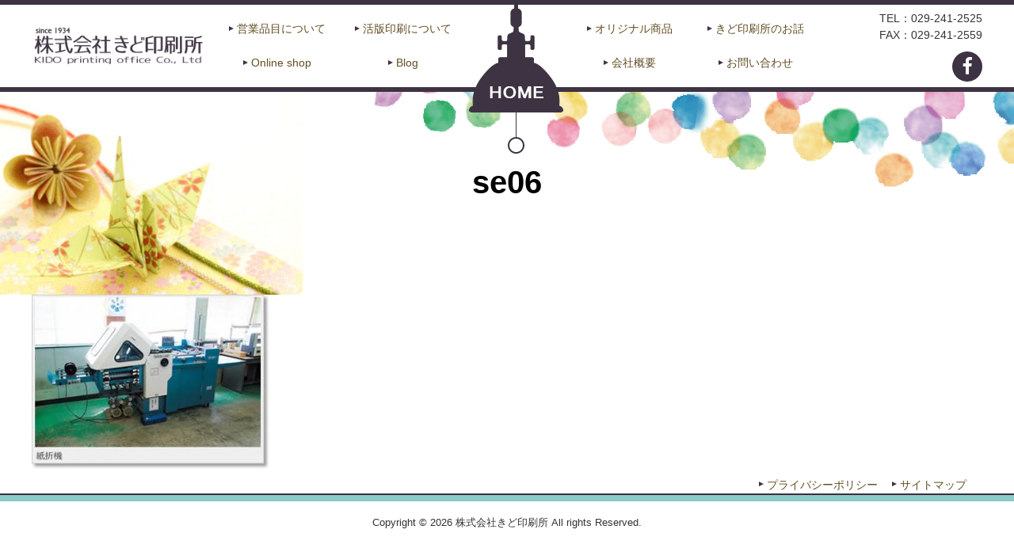

--- FILE ---
content_type: text/html; charset=UTF-8
request_url: http://kido-p.com/equipment/se06/
body_size: 7710
content:
<!DOCTYPE html>
<html dir="ltr" lang="ja" prefix="og: https://ogp.me/ns#">
<head>
<meta charset="UTF-8">
<meta name="viewport" content="width=device-width, user-scalable=yes, maximum-scale=1.0, minimum-scale=1.0">
	<style>img:is([sizes="auto" i], [sizes^="auto," i]) { contain-intrinsic-size: 3000px 1500px }</style>
	
		<!-- All in One SEO 4.9.1.1 - aioseo.com -->
		<title>se06 | 株式会社きど印刷所</title>
	<meta name="robots" content="max-snippet:-1, max-image-preview:large, max-video-preview:-1" />
	<link rel="canonical" href="http://kido-p.com/equipment/se06/" />
	<meta name="generator" content="All in One SEO (AIOSEO) 4.9.1.1" />
		<meta property="og:locale" content="ja_JP" />
		<meta property="og:site_name" content="株式会社きど印刷所 |" />
		<meta property="og:type" content="article" />
		<meta property="og:title" content="se06 | 株式会社きど印刷所" />
		<meta property="og:url" content="http://kido-p.com/equipment/se06/" />
		<meta property="article:published_time" content="2017-07-13T03:08:04+00:00" />
		<meta property="article:modified_time" content="2017-07-13T03:08:04+00:00" />
		<meta name="twitter:card" content="summary" />
		<meta name="twitter:title" content="se06 | 株式会社きど印刷所" />
		<script type="application/ld+json" class="aioseo-schema">
			{"@context":"https:\/\/schema.org","@graph":[{"@type":"BreadcrumbList","@id":"http:\/\/kido-p.com\/equipment\/se06\/#breadcrumblist","itemListElement":[{"@type":"ListItem","@id":"http:\/\/kido-p.com#listItem","position":1,"name":"\u30db\u30fc\u30e0","item":"http:\/\/kido-p.com","nextItem":{"@type":"ListItem","@id":"http:\/\/kido-p.com\/equipment\/se06\/#listItem","name":"se06"}},{"@type":"ListItem","@id":"http:\/\/kido-p.com\/equipment\/se06\/#listItem","position":2,"name":"se06","previousItem":{"@type":"ListItem","@id":"http:\/\/kido-p.com#listItem","name":"\u30db\u30fc\u30e0"}}]},{"@type":"ItemPage","@id":"http:\/\/kido-p.com\/equipment\/se06\/#itempage","url":"http:\/\/kido-p.com\/equipment\/se06\/","name":"se06 | \u682a\u5f0f\u4f1a\u793e\u304d\u3069\u5370\u5237\u6240","inLanguage":"ja","isPartOf":{"@id":"http:\/\/kido-p.com\/#website"},"breadcrumb":{"@id":"http:\/\/kido-p.com\/equipment\/se06\/#breadcrumblist"},"author":{"@id":"http:\/\/kido-p.com\/blog\/author\/kido\/#author"},"creator":{"@id":"http:\/\/kido-p.com\/blog\/author\/kido\/#author"},"datePublished":"2017-07-13T12:08:04+09:00","dateModified":"2017-07-13T12:08:04+09:00"},{"@type":"Organization","@id":"http:\/\/kido-p.com\/#organization","name":"\u682a\u5f0f\u4f1a\u793e\u304d\u3069\u5370\u5237\u6240","url":"http:\/\/kido-p.com\/"},{"@type":"Person","@id":"http:\/\/kido-p.com\/blog\/author\/kido\/#author","url":"http:\/\/kido-p.com\/blog\/author\/kido\/","name":"kido","image":{"@type":"ImageObject","@id":"http:\/\/kido-p.com\/equipment\/se06\/#authorImage","url":"https:\/\/secure.gravatar.com\/avatar\/74a14d658ddfef4acadb374698282d97?s=96&d=mm&r=g","width":96,"height":96,"caption":"kido"}},{"@type":"WebSite","@id":"http:\/\/kido-p.com\/#website","url":"http:\/\/kido-p.com\/","name":"\u682a\u5f0f\u4f1a\u793e\u304d\u3069\u5370\u5237\u6240","inLanguage":"ja","publisher":{"@id":"http:\/\/kido-p.com\/#organization"}}]}
		</script>
		<!-- All in One SEO -->

<link rel="alternate" type="application/rss+xml" title="株式会社きど印刷所 &raquo; se06 のコメントのフィード" href="http://kido-p.com/equipment/se06/feed/" />
<script type="text/javascript">
/* <![CDATA[ */
window._wpemojiSettings = {"baseUrl":"https:\/\/s.w.org\/images\/core\/emoji\/15.0.3\/72x72\/","ext":".png","svgUrl":"https:\/\/s.w.org\/images\/core\/emoji\/15.0.3\/svg\/","svgExt":".svg","source":{"concatemoji":"http:\/\/kido-p.com\/wp-includes\/js\/wp-emoji-release.min.js?ver=5526190cf11c3b705506cc69e8c44b83"}};
/*! This file is auto-generated */
!function(i,n){var o,s,e;function c(e){try{var t={supportTests:e,timestamp:(new Date).valueOf()};sessionStorage.setItem(o,JSON.stringify(t))}catch(e){}}function p(e,t,n){e.clearRect(0,0,e.canvas.width,e.canvas.height),e.fillText(t,0,0);var t=new Uint32Array(e.getImageData(0,0,e.canvas.width,e.canvas.height).data),r=(e.clearRect(0,0,e.canvas.width,e.canvas.height),e.fillText(n,0,0),new Uint32Array(e.getImageData(0,0,e.canvas.width,e.canvas.height).data));return t.every(function(e,t){return e===r[t]})}function u(e,t,n){switch(t){case"flag":return n(e,"\ud83c\udff3\ufe0f\u200d\u26a7\ufe0f","\ud83c\udff3\ufe0f\u200b\u26a7\ufe0f")?!1:!n(e,"\ud83c\uddfa\ud83c\uddf3","\ud83c\uddfa\u200b\ud83c\uddf3")&&!n(e,"\ud83c\udff4\udb40\udc67\udb40\udc62\udb40\udc65\udb40\udc6e\udb40\udc67\udb40\udc7f","\ud83c\udff4\u200b\udb40\udc67\u200b\udb40\udc62\u200b\udb40\udc65\u200b\udb40\udc6e\u200b\udb40\udc67\u200b\udb40\udc7f");case"emoji":return!n(e,"\ud83d\udc26\u200d\u2b1b","\ud83d\udc26\u200b\u2b1b")}return!1}function f(e,t,n){var r="undefined"!=typeof WorkerGlobalScope&&self instanceof WorkerGlobalScope?new OffscreenCanvas(300,150):i.createElement("canvas"),a=r.getContext("2d",{willReadFrequently:!0}),o=(a.textBaseline="top",a.font="600 32px Arial",{});return e.forEach(function(e){o[e]=t(a,e,n)}),o}function t(e){var t=i.createElement("script");t.src=e,t.defer=!0,i.head.appendChild(t)}"undefined"!=typeof Promise&&(o="wpEmojiSettingsSupports",s=["flag","emoji"],n.supports={everything:!0,everythingExceptFlag:!0},e=new Promise(function(e){i.addEventListener("DOMContentLoaded",e,{once:!0})}),new Promise(function(t){var n=function(){try{var e=JSON.parse(sessionStorage.getItem(o));if("object"==typeof e&&"number"==typeof e.timestamp&&(new Date).valueOf()<e.timestamp+604800&&"object"==typeof e.supportTests)return e.supportTests}catch(e){}return null}();if(!n){if("undefined"!=typeof Worker&&"undefined"!=typeof OffscreenCanvas&&"undefined"!=typeof URL&&URL.createObjectURL&&"undefined"!=typeof Blob)try{var e="postMessage("+f.toString()+"("+[JSON.stringify(s),u.toString(),p.toString()].join(",")+"));",r=new Blob([e],{type:"text/javascript"}),a=new Worker(URL.createObjectURL(r),{name:"wpTestEmojiSupports"});return void(a.onmessage=function(e){c(n=e.data),a.terminate(),t(n)})}catch(e){}c(n=f(s,u,p))}t(n)}).then(function(e){for(var t in e)n.supports[t]=e[t],n.supports.everything=n.supports.everything&&n.supports[t],"flag"!==t&&(n.supports.everythingExceptFlag=n.supports.everythingExceptFlag&&n.supports[t]);n.supports.everythingExceptFlag=n.supports.everythingExceptFlag&&!n.supports.flag,n.DOMReady=!1,n.readyCallback=function(){n.DOMReady=!0}}).then(function(){return e}).then(function(){var e;n.supports.everything||(n.readyCallback(),(e=n.source||{}).concatemoji?t(e.concatemoji):e.wpemoji&&e.twemoji&&(t(e.twemoji),t(e.wpemoji)))}))}((window,document),window._wpemojiSettings);
/* ]]> */
</script>
<style id='wp-emoji-styles-inline-css' type='text/css'>

	img.wp-smiley, img.emoji {
		display: inline !important;
		border: none !important;
		box-shadow: none !important;
		height: 1em !important;
		width: 1em !important;
		margin: 0 0.07em !important;
		vertical-align: -0.1em !important;
		background: none !important;
		padding: 0 !important;
	}
</style>
<link rel='stylesheet' id='wp-block-library-css' href='http://kido-p.com/wp-includes/css/dist/block-library/style.min.css?ver=5526190cf11c3b705506cc69e8c44b83' type='text/css' media='all' />
<link rel='stylesheet' id='aioseo/css/src/vue/standalone/blocks/table-of-contents/global.scss-css' href='http://kido-p.com/wp-content/plugins/all-in-one-seo-pack/dist/Lite/assets/css/table-of-contents/global.e90f6d47.css?ver=4.9.1.1' type='text/css' media='all' />
<style id='classic-theme-styles-inline-css' type='text/css'>
/*! This file is auto-generated */
.wp-block-button__link{color:#fff;background-color:#32373c;border-radius:9999px;box-shadow:none;text-decoration:none;padding:calc(.667em + 2px) calc(1.333em + 2px);font-size:1.125em}.wp-block-file__button{background:#32373c;color:#fff;text-decoration:none}
</style>
<style id='global-styles-inline-css' type='text/css'>
:root{--wp--preset--aspect-ratio--square: 1;--wp--preset--aspect-ratio--4-3: 4/3;--wp--preset--aspect-ratio--3-4: 3/4;--wp--preset--aspect-ratio--3-2: 3/2;--wp--preset--aspect-ratio--2-3: 2/3;--wp--preset--aspect-ratio--16-9: 16/9;--wp--preset--aspect-ratio--9-16: 9/16;--wp--preset--color--black: #000000;--wp--preset--color--cyan-bluish-gray: #abb8c3;--wp--preset--color--white: #ffffff;--wp--preset--color--pale-pink: #f78da7;--wp--preset--color--vivid-red: #cf2e2e;--wp--preset--color--luminous-vivid-orange: #ff6900;--wp--preset--color--luminous-vivid-amber: #fcb900;--wp--preset--color--light-green-cyan: #7bdcb5;--wp--preset--color--vivid-green-cyan: #00d084;--wp--preset--color--pale-cyan-blue: #8ed1fc;--wp--preset--color--vivid-cyan-blue: #0693e3;--wp--preset--color--vivid-purple: #9b51e0;--wp--preset--gradient--vivid-cyan-blue-to-vivid-purple: linear-gradient(135deg,rgba(6,147,227,1) 0%,rgb(155,81,224) 100%);--wp--preset--gradient--light-green-cyan-to-vivid-green-cyan: linear-gradient(135deg,rgb(122,220,180) 0%,rgb(0,208,130) 100%);--wp--preset--gradient--luminous-vivid-amber-to-luminous-vivid-orange: linear-gradient(135deg,rgba(252,185,0,1) 0%,rgba(255,105,0,1) 100%);--wp--preset--gradient--luminous-vivid-orange-to-vivid-red: linear-gradient(135deg,rgba(255,105,0,1) 0%,rgb(207,46,46) 100%);--wp--preset--gradient--very-light-gray-to-cyan-bluish-gray: linear-gradient(135deg,rgb(238,238,238) 0%,rgb(169,184,195) 100%);--wp--preset--gradient--cool-to-warm-spectrum: linear-gradient(135deg,rgb(74,234,220) 0%,rgb(151,120,209) 20%,rgb(207,42,186) 40%,rgb(238,44,130) 60%,rgb(251,105,98) 80%,rgb(254,248,76) 100%);--wp--preset--gradient--blush-light-purple: linear-gradient(135deg,rgb(255,206,236) 0%,rgb(152,150,240) 100%);--wp--preset--gradient--blush-bordeaux: linear-gradient(135deg,rgb(254,205,165) 0%,rgb(254,45,45) 50%,rgb(107,0,62) 100%);--wp--preset--gradient--luminous-dusk: linear-gradient(135deg,rgb(255,203,112) 0%,rgb(199,81,192) 50%,rgb(65,88,208) 100%);--wp--preset--gradient--pale-ocean: linear-gradient(135deg,rgb(255,245,203) 0%,rgb(182,227,212) 50%,rgb(51,167,181) 100%);--wp--preset--gradient--electric-grass: linear-gradient(135deg,rgb(202,248,128) 0%,rgb(113,206,126) 100%);--wp--preset--gradient--midnight: linear-gradient(135deg,rgb(2,3,129) 0%,rgb(40,116,252) 100%);--wp--preset--font-size--small: 13px;--wp--preset--font-size--medium: 20px;--wp--preset--font-size--large: 36px;--wp--preset--font-size--x-large: 42px;--wp--preset--spacing--20: 0.44rem;--wp--preset--spacing--30: 0.67rem;--wp--preset--spacing--40: 1rem;--wp--preset--spacing--50: 1.5rem;--wp--preset--spacing--60: 2.25rem;--wp--preset--spacing--70: 3.38rem;--wp--preset--spacing--80: 5.06rem;--wp--preset--shadow--natural: 6px 6px 9px rgba(0, 0, 0, 0.2);--wp--preset--shadow--deep: 12px 12px 50px rgba(0, 0, 0, 0.4);--wp--preset--shadow--sharp: 6px 6px 0px rgba(0, 0, 0, 0.2);--wp--preset--shadow--outlined: 6px 6px 0px -3px rgba(255, 255, 255, 1), 6px 6px rgba(0, 0, 0, 1);--wp--preset--shadow--crisp: 6px 6px 0px rgba(0, 0, 0, 1);}:where(.is-layout-flex){gap: 0.5em;}:where(.is-layout-grid){gap: 0.5em;}body .is-layout-flex{display: flex;}.is-layout-flex{flex-wrap: wrap;align-items: center;}.is-layout-flex > :is(*, div){margin: 0;}body .is-layout-grid{display: grid;}.is-layout-grid > :is(*, div){margin: 0;}:where(.wp-block-columns.is-layout-flex){gap: 2em;}:where(.wp-block-columns.is-layout-grid){gap: 2em;}:where(.wp-block-post-template.is-layout-flex){gap: 1.25em;}:where(.wp-block-post-template.is-layout-grid){gap: 1.25em;}.has-black-color{color: var(--wp--preset--color--black) !important;}.has-cyan-bluish-gray-color{color: var(--wp--preset--color--cyan-bluish-gray) !important;}.has-white-color{color: var(--wp--preset--color--white) !important;}.has-pale-pink-color{color: var(--wp--preset--color--pale-pink) !important;}.has-vivid-red-color{color: var(--wp--preset--color--vivid-red) !important;}.has-luminous-vivid-orange-color{color: var(--wp--preset--color--luminous-vivid-orange) !important;}.has-luminous-vivid-amber-color{color: var(--wp--preset--color--luminous-vivid-amber) !important;}.has-light-green-cyan-color{color: var(--wp--preset--color--light-green-cyan) !important;}.has-vivid-green-cyan-color{color: var(--wp--preset--color--vivid-green-cyan) !important;}.has-pale-cyan-blue-color{color: var(--wp--preset--color--pale-cyan-blue) !important;}.has-vivid-cyan-blue-color{color: var(--wp--preset--color--vivid-cyan-blue) !important;}.has-vivid-purple-color{color: var(--wp--preset--color--vivid-purple) !important;}.has-black-background-color{background-color: var(--wp--preset--color--black) !important;}.has-cyan-bluish-gray-background-color{background-color: var(--wp--preset--color--cyan-bluish-gray) !important;}.has-white-background-color{background-color: var(--wp--preset--color--white) !important;}.has-pale-pink-background-color{background-color: var(--wp--preset--color--pale-pink) !important;}.has-vivid-red-background-color{background-color: var(--wp--preset--color--vivid-red) !important;}.has-luminous-vivid-orange-background-color{background-color: var(--wp--preset--color--luminous-vivid-orange) !important;}.has-luminous-vivid-amber-background-color{background-color: var(--wp--preset--color--luminous-vivid-amber) !important;}.has-light-green-cyan-background-color{background-color: var(--wp--preset--color--light-green-cyan) !important;}.has-vivid-green-cyan-background-color{background-color: var(--wp--preset--color--vivid-green-cyan) !important;}.has-pale-cyan-blue-background-color{background-color: var(--wp--preset--color--pale-cyan-blue) !important;}.has-vivid-cyan-blue-background-color{background-color: var(--wp--preset--color--vivid-cyan-blue) !important;}.has-vivid-purple-background-color{background-color: var(--wp--preset--color--vivid-purple) !important;}.has-black-border-color{border-color: var(--wp--preset--color--black) !important;}.has-cyan-bluish-gray-border-color{border-color: var(--wp--preset--color--cyan-bluish-gray) !important;}.has-white-border-color{border-color: var(--wp--preset--color--white) !important;}.has-pale-pink-border-color{border-color: var(--wp--preset--color--pale-pink) !important;}.has-vivid-red-border-color{border-color: var(--wp--preset--color--vivid-red) !important;}.has-luminous-vivid-orange-border-color{border-color: var(--wp--preset--color--luminous-vivid-orange) !important;}.has-luminous-vivid-amber-border-color{border-color: var(--wp--preset--color--luminous-vivid-amber) !important;}.has-light-green-cyan-border-color{border-color: var(--wp--preset--color--light-green-cyan) !important;}.has-vivid-green-cyan-border-color{border-color: var(--wp--preset--color--vivid-green-cyan) !important;}.has-pale-cyan-blue-border-color{border-color: var(--wp--preset--color--pale-cyan-blue) !important;}.has-vivid-cyan-blue-border-color{border-color: var(--wp--preset--color--vivid-cyan-blue) !important;}.has-vivid-purple-border-color{border-color: var(--wp--preset--color--vivid-purple) !important;}.has-vivid-cyan-blue-to-vivid-purple-gradient-background{background: var(--wp--preset--gradient--vivid-cyan-blue-to-vivid-purple) !important;}.has-light-green-cyan-to-vivid-green-cyan-gradient-background{background: var(--wp--preset--gradient--light-green-cyan-to-vivid-green-cyan) !important;}.has-luminous-vivid-amber-to-luminous-vivid-orange-gradient-background{background: var(--wp--preset--gradient--luminous-vivid-amber-to-luminous-vivid-orange) !important;}.has-luminous-vivid-orange-to-vivid-red-gradient-background{background: var(--wp--preset--gradient--luminous-vivid-orange-to-vivid-red) !important;}.has-very-light-gray-to-cyan-bluish-gray-gradient-background{background: var(--wp--preset--gradient--very-light-gray-to-cyan-bluish-gray) !important;}.has-cool-to-warm-spectrum-gradient-background{background: var(--wp--preset--gradient--cool-to-warm-spectrum) !important;}.has-blush-light-purple-gradient-background{background: var(--wp--preset--gradient--blush-light-purple) !important;}.has-blush-bordeaux-gradient-background{background: var(--wp--preset--gradient--blush-bordeaux) !important;}.has-luminous-dusk-gradient-background{background: var(--wp--preset--gradient--luminous-dusk) !important;}.has-pale-ocean-gradient-background{background: var(--wp--preset--gradient--pale-ocean) !important;}.has-electric-grass-gradient-background{background: var(--wp--preset--gradient--electric-grass) !important;}.has-midnight-gradient-background{background: var(--wp--preset--gradient--midnight) !important;}.has-small-font-size{font-size: var(--wp--preset--font-size--small) !important;}.has-medium-font-size{font-size: var(--wp--preset--font-size--medium) !important;}.has-large-font-size{font-size: var(--wp--preset--font-size--large) !important;}.has-x-large-font-size{font-size: var(--wp--preset--font-size--x-large) !important;}
:where(.wp-block-post-template.is-layout-flex){gap: 1.25em;}:where(.wp-block-post-template.is-layout-grid){gap: 1.25em;}
:where(.wp-block-columns.is-layout-flex){gap: 2em;}:where(.wp-block-columns.is-layout-grid){gap: 2em;}
:root :where(.wp-block-pullquote){font-size: 1.5em;line-height: 1.6;}
</style>
<!--n2css--><!--n2js--><script type="text/javascript" src="http://kido-p.com/wp-includes/js/jquery/jquery.min.js?ver=3.7.1" id="jquery-core-js"></script>
<script type="text/javascript" src="http://kido-p.com/wp-includes/js/jquery/jquery-migrate.min.js?ver=3.4.1" id="jquery-migrate-js"></script>
<link rel="https://api.w.org/" href="http://kido-p.com/wp-json/" /><link rel="alternate" title="JSON" type="application/json" href="http://kido-p.com/wp-json/wp/v2/media/23" /><link rel="EditURI" type="application/rsd+xml" title="RSD" href="http://kido-p.com/xmlrpc.php?rsd" />
<link rel='shortlink' href='http://kido-p.com/?p=23' />
<link rel="alternate" title="oEmbed (JSON)" type="application/json+oembed" href="http://kido-p.com/wp-json/oembed/1.0/embed?url=http%3A%2F%2Fkido-p.com%2Fequipment%2Fse06%2F" />
<link rel="alternate" title="oEmbed (XML)" type="text/xml+oembed" href="http://kido-p.com/wp-json/oembed/1.0/embed?url=http%3A%2F%2Fkido-p.com%2Fequipment%2Fse06%2F&#038;format=xml" />
<link rel="profile" href="http://gmpg.org/xfn/11">
<link rel="stylesheet" type="text/css" media="all" href="http://kido-p.com/wp-content/themes/mps-themes/style.css">
<link rel="stylesheet" type="text/css" media="all" href="http://kido-p.com/wp-content/themes/mps-themes/layout.css">
<link rel="stylesheet" type="text/css" media="all" href="http://kido-p.com/wp-content/themes/mps-themes/css/anime_frame.css">
<link rel="pingback" href="http://kido-p.com/xmlrpc.php">

<script src="http://kido-p.com/wp-content/themes/mps-themes/js/jquery1.4.4.min.js"></script>
<script src="http://kido-p.com/wp-content/themes/mps-themes/js/script.js"></script>
<script>
jQuery(function(){
   jQuery('[href^=#]').click(function() {
      var speed = 900;
      var href= jQuery(this).attr("href");
      var target = jQuery(href == "#" || href == "" ? 'html' : href);
      var position = target.offset().top;
      jQuery('body,html').animate({scrollTop:position}, speed, 'swing');
      return false;
   });
});
</script>

<script type="text/javascript" src="https://ajax.googleapis.com/ajax/libs/jquery/1.11.3/jquery.min.js"></script>
<script src="http://kido-p.com/wp-content/themes/mps-themes/js/anime.js"></script>
<!-- jqueryプラグインコード(wordpress対応以外は下に記述) -->
<script>
/* ホバー画像切り替え */
$(function() {
  $(".hov").find('img').hover(function() {
    $(this).attr("src",$(this).attr("src").replace("_off","_on"));
    },function() {
    $(this).attr("src",$(this).attr("src").replace("_on","_off"));
    })
  .each(function() {
    $("<img>").attr("src",$(this).attr("src").replace("_off","_on"));
  });
});
</script>

<script src="http://kido-p.com/wp-content/themes/mps-themes/js/jquery.fadethis.js"></script>
<script>
$(window).fadeThis();
</script>
<script>
$(window).on('load',function(){
	// fade-up
	$(window).scroll(function (){
		$('.fade-up').each(function(){
			var POS = $(this).offset().top;
			var scroll = $(window).scrollTop();
			var windowHeight = $(window).height();

			if (scroll > POS - windowHeight){
				$(this).css({
								'opacity':'1',
								'transform':'translateY(0)',
								'-webkit-transform':'translateY(0)',
								'-moz-transform':'translateY(0)',
								'-ms-transform':'translateY(0)'
				});
			} else {
				$(this).css({
								'opacity':'0',
								'transform':'translateY(150px)',
								'-webkit-transform':'translateY(150px)',
								'-moz-transform':'translateY(150px)',
								'-ms-transform':'translateY(150px)'
				});
			}
		});
	});
});
</script>

</head>
<body class="attachment attachment-template-default attachmentid-23 attachment-jpeg">
<!-- ヘッダー -->
<header class="cmn-header">
  <div class="header-inner flexbox">
    <h1 class="sitelogo"><a href="http://kido-p.com/" title="株式会社きど印刷所" rel="home"><img src="http://kido-p.com/wp-content/uploads/2017/07/logo-1.png" alt="株式会社きど印刷所"></a></h1>
    <nav class="groval-nav">
      <div class="gnav-toggle">
        <div class="toggle-icon"><div><span></span><span></span><span></span></div></div>
      </div>
      <div class="gnav-list-wrapper">
      <ul class="gnav-list gnav-list01">
        <li class="gnav-item gnav-item01"><a href="http://kido-p.com/printing/">営業品目について</a></li>
        <li class="gnav-item gnav-item02"><a href="http://kido-p.com/kappan/">活版印刷について</a></li>
        <li class="gnav-item gnav-item02"><a href="http://kido-p.com/maintenance/">Online shop</a></li>
        <!-- <li class="gnav-item gnav-item03"><a href="http://kido-p.com/shop/">Online shop</a></li> -->
        <li class="gnav-item gnav-item04"><a href="http://kido-p.com/blog/category/md/">Blog</a></li>
      </ul>
      <ul class="gnav-list gnav-list02">
        <li class="gnav-item gnav-item05"><a href="http://kido-p.com/products/">オリジナル商品</a></li>
        <li class="gnav-item gnav-item06"><a href="http://kido-p.com/story/">きど印刷所のお話</a></li>
        <li class="gnav-item gnav-item07"><a href="http://kido-p.com/company/">会社概要</a></li>
        <li class="gnav-item gnav-item08"><a href="http://kido-p.com/contact/">お問い合わせ</a></li>
      </ul>
      <!-- /.gnav-list-wrapper --></div>
      <div class="hd-home"><a href="http://kido-p.com/"><img src="http://kido-p.com/wp-content/themes/mps-themes/images/common/img-hd-home.png" alt="HOME"></a></div>
    </nav>
    <div class="header-info">
      <div class="info-tel">
        <p>TEL：029-241-2525</p>
        <p>FAX：029-241-2559</p>
      </div>
      <ul class="info-sns">
        <li><a href="https://www.facebook.com/%E6%A0%AA%E5%BC%8F%E4%BC%9A%E7%A4%BE-%E3%81%8D%E3%81%A9%E5%8D%B0%E5%88%B7%E6%89%80-266558466775760/" target="_blank"><i class="fab fa-facebook-f"></i></a></li>
      </ul>
    </div>
  <!-- /.header-inner --></div>
</header>
<!-- / ヘッダー -->
<div class="secondImg">
	
		<img src="http://kido-p.com/wp-content/themes/mps-themes/images/subimg.png" alt="下層メインビジュアル">
	<h2 class="s_ttl">se06</h2>
</div>
<!-- コンテンツ部分 -->
<div id="wrapper">
	<div class="inner">
		<!-- メインコンテンツ -->
		<div id="content">
			<section>
								<article id="post-23" class="content">

					<div class="post">
						<p class="attachment"><a href='http://kido-p.com/wp-content/uploads/2017/07/se06.jpg'><img fetchpriority="high" decoding="async" width="300" height="220" src="http://kido-p.com/wp-content/uploads/2017/07/se06-300x220.jpg" class="attachment-medium size-medium" alt="" srcset="http://kido-p.com/wp-content/uploads/2017/07/se06-300x220.jpg 300w, http://kido-p.com/wp-content/uploads/2017/07/se06-136x100.jpg 136w, http://kido-p.com/wp-content/uploads/2017/07/se06.jpg 358w" sizes="(max-width: 300px) 100vw, 300px" /></a></p>
					</div>
									</article>
													</section>
		</div>
		<!-- /content -->
		<!-- サイドバー -->
		 		<!-- / サイドバー -->
	</div>
	<!-- /inner -->
</div>
<!-- /wrapper -->
<!-- フッター -->
<footer class="site-footer">
  <div class="footer-nav">
    <ul>
      <li><a href="http://kido-p.com/privacy/">プライバシーポリシー</a></li>
      <li><a href="http://kido-p.com/sitemap/">サイトマップ</a></li>
      <!-- <li><a href="http://kido-p.com/%e5%96%b6%e6%a5%ad%e6%97%a5%e3%82%ab%e3%83%ac%e3%83%b3%e3%83%80%e3%83%bc/">営業日カレンダー</a></li> -->
    </ul>
  </div>
  <p class="copyright">Copyright &copy; 2026 株式会社きど印刷所 All rights Reserved.</p>
</footer>


  <script src="http://kido-p.com/wp-content/themes/mps-themes/js/lib/skrollr.min.js"></script>
<script src="http://kido-p.com/wp-content/themes/mps-themes/js/common.js"></script>

<script type="text/javascript" id="vk-ltc-js-js-extra">
/* <![CDATA[ */
var vkLtc = {"ajaxurl":"http:\/\/kido-p.com\/wp-admin\/admin-ajax.php"};
/* ]]> */
</script>
<script type="text/javascript" src="http://kido-p.com/wp-content/plugins/vk-link-target-controller/js/script.min.js?ver=1.7.9.0" id="vk-ltc-js-js"></script>
<script type="module"  src="http://kido-p.com/wp-content/plugins/all-in-one-seo-pack/dist/Lite/assets/table-of-contents.95d0dfce.js?ver=4.9.1.1" id="aioseo/js/src/vue/standalone/blocks/table-of-contents/frontend.js-js"></script>
</body>
</html>


--- FILE ---
content_type: text/css
request_url: http://kido-p.com/wp-content/themes/mps-themes/style.css
body_size: 5485
content:
@charset "utf-8";
@import url("add.css");
@import url("s_add.css");
@import url("css/anime.css");


/* =Reset default browser CSS.
Based on work by Eric Meyer: http://meyerweb.com/eric/tools/css/reset/index.html
-------------------------------------------------------------- */
html, body, div, span, applet, object, iframe, h1, h2, h3, h4, h5, h6, p, blockquote, pre, a, abbr, acronym, address, big, cite, code, del, dfn, em, font, ins, kbd, q, s, samp, small, strike, strong, sub, sup, tt, var, dl, dt, dd, ol, ul, li, fieldset, form, label, legend, table, caption, tbody, tfoot, thead, tr, th, td {border: 0;font-family: inherit;font-size: 100%;font-style: inherit;font-weight: inherit;margin: 0;outline: 0;padding: 0;vertical-align: baseline;}
:focus {outline: 0;}

ol, ul {list-style: none;}
table {border-collapse: separate;border-spacing: 0;}
caption, th, td {font-weight: normal;text-align: left;}
blockquote:before, blockquote:after,q:before, q:after {content: "";}
blockquote, q {quotes: "" "";}
a img {border: 0;}
article, aside, details, figcaption, figure, footer, header, hgroup, menu, nav, section {display: block;}

body{
font-family: "ヒラギノ角ゴ ProN W3", "Hiragino Kaku Gothic Pro", "メイリオ", "Meiryo", "MS PGothic", sans-serif;
font-size: 87.5%;
line-height: 1.5;
color:#333333;
}


/* リンク設定
------------------------------------------------------------*/
a{
margin:0;
padding:0;
text-decoration:none;
outline:0;
vertical-align:baseline;
background:transparent;
font-size:100%;
color:#624e24;
}

a:hover, a:active{
-webkit-transition:opacity 1s;-moz-transition:opacity 1s;-o-transition:opacity 1s;
outline: none;
color:#3e3342;
}


/**** Clearfix ****/
.nav .panel:before,nav .panel:after, .newsTitle:before,.newsTitle:after{content: ""; display: table;}
nav .panel:after,.newsTitle:after{clear: both;}
nav .panel,.newsTitle{zoom: 1;}


/* フォーム
------------------------------------------------------------*/
input[type="text"],input[type="email"], textarea{
vertical-align:middle;
max-width:90%;
font-size: 100%;
line-height:30px;
height:30px;
padding:1px 5px;
border:1px solid #d4d4d7;
border-radius:3px;
-webkit-border-radius:3px;
-moz-border-radius:3px;
color:#555;
background:#fcfcfc;
}

textarea{
height:auto;
line-height:1.5;
}

input[type="submit"],input[type="reset"],input[type="button"]{
padding:10px 50px;
background: #3e3342;
border:0;
color:#fff;
}

input[type="submit"]:hover,input[type="reset"]:hover,input[type="button"]:hover{
background: #846e8c;
cursor:pointer;
}

*:first-child+html input[type="submit"]{padding:3px;}


/* レイアウト
------------------------------------------------------------*/
.inner{
margin:0 auto;
max-width:1200px;
overflow: hidden;
}


#wrapper {
  overflow: hidden;
  max-width: 1850px;
  margin: 0 auto;
}

#content{
width:100%;
box-sizing:border-box;
}

#sidebar{
float:right;
width:250px;
padding-bottom: 15px;
}


/* ヘッダー
*****************************************************/



/* ロゴ (サイトタイトル)
----------------------------------*/

/* トップページ　スライド画像
----------------------------------*/
#mainImg{
max-width: 1920px;
line-height:0;
text-align:center;
margin: 0 auto;
z-index:0;
}


/* タイポグラフィ
*****************************************************/
h2.title{
clear:both;
margin:30px 0 20px;
padding:10px 0 10px 10px;
font-size:130%;
background: #8c8c8c;
color: #252525;}

h2.first{margin-top:0;}

ul.thumb li {
  padding: 20px 0;
  display: flex;
  background: url(images/blog_line.png) no-repeat left bottom;
  background-size:contain;
}

.archive ul.thumb li {
  background-size:auto;
}

ul.thumb li a:hover {
  border-bottom: 1px solid #333;
}

.post p{padding-bottom:10px;}

.post ol li{list-style:decimal;}

.post h1{
margin:20px 0;
padding:5px 0;
font-size:150%;
color: #252525;
border-bottom:3px solid #3c2f13;
}

.post h2{
margin:10px 0;
padding-bottom:2px;
font-size:130%;
font-weight:bold;
color: #252525;
border-bottom:2px solid #3c2f13;
}

.post h3{
  margin: 20px 0 30px;
  font-size: 2rem;
  font-weight: bold;
  position: relative;
  display: block;
  text-align: center;
}

.post h3:before {
  content: '';
  position: absolute;
  bottom: -15px;
  display: inline-block;
  width: 60px;
  height: 5px;
  left: 50%;
  -moz-transform: translateX(-50%);
  -webkit-transform: translateX(-50%);
  -ms-transform: translateX(-50%);
  transform: translateX(-50%);
  background-color: #3e3342;
  border-radius: 2px;
}

/*
.post h3 span {
  border-bottom: 1px solid #ccc;
  padding-bottom: 10px;
}
*/

.post h4 {
  font-size: 1.2rem;
  margin:10px 0;
  color: #69cad0;/*文字色*/
  border-bottom: dashed 2px #69cad0;
}

.post table{
max-width: 800px;
margin: 10px auto 20px auto;
/*border: 1px #2e2c2c solid;*/
border-collapse: collapse;
border-spacing: 0;
box-sizing: border-box;
width: 100%;
}

.post table th{
padding:10px;
border-bottom: #fff dashed;
border-width: 0 0 1px 1px;
font-weight:bold;
color:#fff;
background:#3e3342;
width: 30%;
}

.post table td{
padding:10px;
border-bottom: 1px #2e2c2c dashed;
border-width: 0 0 1px 1px;
background:#fff;
width: 70%;
}

.post dt{
  font-weight:bold;
  color: #3e3342;
  font-size: 1rem;
}

.post dd{padding-bottom:10px;}

.post img{max-width:100%;height:auto;}

img.aligncenter {
display: block;
margin:5px auto;
}

img.alignright, img.alignleft{
padding:4px;
margin:0 0 2px 7px;
display:inline;
}

img.alignleft{margin: 0 7px 2px 0;}

.alignright{float:right;}
.alignleft{float: left;}



/* サイドバー　ウィジェット
*****************************************************/
#sidebar h3{
clear:both;
margin:0 0 10px;
padding:5px 0;
font-size:100%;
font-weight:normal;
color: #252525;
border-bottom:3px solid #3c2f13;
}

#sidebar a{
display:block;
}

/* 更新情報
-------------*/

.news p{
clear:both;
padding-bottom:2px;
border-bottom: 1px solid #bab48d;
}

.news p a{
display:block;
padding:5px 0;
color:#252525;
}

.news span{padding-left:10px;}

.news a:hover span{color:#927a49;}



/* フッター
*****************************************************/


/* page navigation
------------------------------------------------------------*/
.pagenav{
clear:both;
width: 100%;
height: 30px;
margin: 5px 0 20px;
}

.prev{float:left}

.next{float:right;}

#pageLinks{
clear:both;
color:#4f4d4d;
text-align:center;
}


/* トップページ 最新記事3件 + お勧め商品
------------------------------------------------------------*/
.thumbWrap{
width:645px;
margin-right:-20px;
}

.thumbWrap li{
float:left;
width: 195px;
margin:0 20px 0 0;
padding:2px 0 40px;
background:none;
}


/* 最新記事リンク */
ul.thumb h3{
margin-top:10px;
padding:1px;
font-weight:normal;
font-size:100%;
text-align:center;
background:#fff;
border:1px solid #bcbcbc;
}

ul.thumb h3 span{
display:block;
padding:2px 3px;
background:#dedabc;
}

ul.thumb h3:hover{background:#f1efe4;}

ul.thumb h3:hover span{background:#e3dfc4;}

/*flex_box*/
div.flex_box, .flex_box {
/* 	overflow: hidden; */
	display: -webkit-flex;
	display: -moz-flex;
	display: -ms-flexbox;
	display: flex;
	-ms-flex-pack:justify;
	-webkit-justify-content: space-between;
    justify-content: space-between;
	-ms-flex-wrap: wrap;
	-webkit-flex-wrap: wrap;
	flex-wrap: wrap;
}
div.flex_box > div, .flex_box > div {width: 31%;}
div.flex_box > div.box2 {width:48%;}
div.flex_box div.thcal, .flex_box div.thcal {width: 33%;}
div.flex_box div.focal, .flex_box div.focal {width: 25%;}


/* 調整 */
img { vertical-align: middle;}
strong { font-weight: bold;}
a:hover img { opacity: 0.8;}
ul.c_banner {overflow: hidden;}
ul.c_banner li {float: left;}
ul.c_banner li:first-child {margin-right: 20px;}
ul.s_banner li {margin-bottom: 20px;}

/*!追加*/
img {
  max-width: 100%;
}
h4{font-weight: bold;}
.post ul{list-style: disc outside;padding: 5px 20px;}
.google_map{width: 100%;height: auto;}

/*common*/
.center {text-align: center;}
.posi_rel {position: relative;}
.posi_ab {position: absolute;}
.bold {font-weight: bold;}



/* メインメニュー PC用
------------------------------------------------------------*/
@media only screen and (min-width: 1025px){
  .panel ul{
  }

  .panel ul li{
  display: inline-block;
  position: relative;
  width: 180px;
  height:50px;
  line-height:50px;
  }

  .panel ul li:nth-child(2),.panel ul li:nth-child(6) {
    padding-right: 30px;
  }

  .panel ul li:nth-child(3),.panel ul li:nth-child(7) {
    padding-left: 30px;
  }

  .panel ul li a{
  display: block;
  text-align: center;
  color:#333333;
  background: url(images/arrow.png) no-repeat 15px center;
  }

  .panel ul li a:hover {
    text-decoration: underline;
  }

  nav div.panel{
  display:block !important;
  float:left;
  }

  a#menu{display:none;}

  /* 親メニュー */
  .panel ul li.current-menu-item a, .panel ul li a:hover, .panel ul li a:active, .panel ul li.current-menu-parent a{
  }

  .panel ul ul{width:160px;}

  .panel ul li ul{display: none;}

  .panel ul li li{
  float: none;
  height:40px;
  line-height:40px;
  width:160px;
  padding:0;
  }

  .panel ul li:hover ul{
  display: block;
  position: absolute;
  top:40px;
  left:-7px;
  z-index:500;
  }

  .panel ul li li a{
  width:100%;
  height:40px;
  padding:0;
  line-height:40px;
  font-size:95%;
  text-align:left;
  }

  .panel ul li li a span{padding:0 10px;}

  .panel ul li li a:hover,.panel ul li li.current-menu-item a{color:#fff;}

  .panel ul li:hover ul li{
  margin:0;
  background: #2d2c2d;
  border-bottom:1px dotted #4f4d4d;
  }

  .panel ul li:hover ul li:last-child{
  border:0;
  border-radius:0 0 6px 6px;
  }
}


/* メインメニュー iPadサイズ以下から
------------------------------------------------------------*/
@media only screen and (max-width:1024px){

  .panel ul{margin:0;padding:0;}

  .panel ul li{
  float: none;
  clear:both;
  width:100%;
  height:auto;
  line-height:1.2;
  }

  .panel ul li a,.panel ul li.current-menu-item li a{
  display: block;
  width:100%;
  padding:1em 0;
  text-align:left;
  color:#fff;
  background:#826e89;
  border-bottom: 1px solid #fff;
  }

 .panel ul li a span{padding-left:1em;}

  .panel ul li.current-menu-item a,.panel ul li a:hover,.panel ul li.current-menu-item a,.panel ul li a:active, .panel ul li li.current-menu-item a, .panel ul li.current-menu-item li a:hover, .panel ul li.current-menu-item li a:active{
  color:#fff;
  background:#181616;
  }

  .panel ul li li{
  float:left;
  border:0;
  }

  .panel ul li li a, .panel ul li.current-menu-item li a, .panel ul li li.current-menu-item a{background:#2d2c2d url(images/sub1.png) no-repeat 20px 50%;}

  .panel ul li li a:hover, .panel ul li.current-menu-item li a:hover{background:#181616 url(images/sub1.png) no-repeat 20px 50%;}

  .panel ul li li:last-child a{background:#2d2c2d url(images/subLast.png) no-repeat 20px 50%;}
  .panel ul li li:last-child a:hover,.panel ul li.current-menu-item li:last-child a:hover{background:#181616 url(images/subLast.png) no-repeat 20px 50%;}

  .panel ul li li a span{padding-left:35px;}

  nav div.panel{float:none;}

  /* 追加 */

  .inner {
    width: 95%;
  }

  .item_photo {
    margin-right: 0;
  }

  .item_text {
    padding-top: 0;
  }

  #post-10 div.flex_box > div.flex:first-child h4 {
    margin-top: 2em;
  }

}


/* 959px以下から 1カラム表示
------------------------------------------------------------*/
@media only screen and (max-width: 959px){
  #wrapper, .inner{width:100%;}

  .panel ul, .thumbWrap{margin:0 auto;}
  .panel ul ul{padding:0;}

  nav div.panel{float:none;}

  #mainImg img{width:98%;height:auto;}

  #content, #sidebar{
  width: 95%;
  clear:both;
  float:none;
  margin:0 auto;
  }

  #banners{width:100%;margin:0 auto;text-align:center;}
  #banners p{width:30%; float:left;margin:0 1% 0 2%;}
  #banners p img{width:100%;height:auto;}

  section.widget_search{text-align:center;}
  #contactBanner{margin:0 auto;}

  #footer{margin:0;border:0;text-align:center;}

  #footerLogo, #footer ul{
  float:none;
  width:auto;
  padding-bottom:20px;
  text-align:center;
  }

  #footer ul{
  padding-top:20px;
  border-top:1px solid #ccc;
  }

  #footer ul ul{padding-top:0;border:0;}

  /* 調整 */
  img {
    max-width: 100%;
  }

  #content {
    background: none;
  }

  ul.c_banner li{
    float: none;
    margin-bottom: 20px;
  }

  ul.c_banner li:first-child {
    margin-right: 0;
  }

  ul.c_banner li img,#sidebar img {
    display: block;
    margin: 0 auto;
  }

  /* スマホ対応 新規追加 */
  .sp-only {
    display: block;
  }

  .pc-only {
    display: none;
  }

  .home #content {
    background:inherit;
  }

  /* メインコンテンツ */

  .sec1 {
    position: static;
    height: auto;
    padding: 0;
    background: inherit;
  }

  .hinmoku,.greet_text,.circleList {
    position: static;
    width: 100%;
  }

  .hinmoku {
    margin: 20px 0;
  }

  .circleList li {
    float: none;
    margin-right: 0;
    margin-bottom: 20px;
    width: 100%;
  }

  .circleList li.goods,.circleList li.original {
    margin-top:0;
  }

  .circleList li p.setsu {
    max-width: 100%;
  }

  .circleList li.goods p.setsu {
    position: static;
  }

  .sec2 {
    padding: 0;
    display: block;
  }

  .sec2 > div {
    width: 100%;
    margin-bottom: 20px;
  }

  .sec2 .info,.sec3 .info {
    width: 100%;
    padding: 3%;
    background:inherit;
    border:1px solid #ccc;
    border-radius: 15px;
  }

  ul.thumb li {
    display: block;
  }

  .thumb_photo {
    width: 100%;
    text-align: center;
  }

  .sec3 {
  padding-bottom: 0;
  }

  .sec3 > div {
    width: 100%;
    display: block;
    margin-left: 0;
  }

  .sec3 .ka_about {
    width: 100%;
    color: #333;
  }

  .sec3 .kikai {
    position: static;
    margin: 5% 5% 0 5%;
    width: 90%;
  }

  .sec4 {
    padding: 10% 0;
    background-size: cover;
    background-position: center center;
  }

  .sec4 .column_box {
    display: block;
  }

  .sec4 .i_gaiyou, .sec4 .story {
    width: 100%;
    padding-bottom: 10%;
  }

  .sec4 .story {
    padding: 5%;
    width: 95%;
    margin: 0 auto;
    background-image:inherit;
    background-color: #3C2F3D;
  }

  .sec4 .story p {
    max-width: 100%;
  }

  .sec5 {
    height: auto;
    padding: 3%;
  }

  .sec5 .moyou {
    display: none;
  }

  .sec5 ul.line,.sec5 ul.water {
    display: none;
  }

  .sec5 .setsu,.sec5 .contact {
    position: static;
    width: 100%;
    margin-bottom: 20px;
  }

  /* 下層 */
  .secondImg h2 {
    text-align: center;
    top: 25%;
    left: 0;
    right: 0;
    margin: auto;
    font-size: 1.5rem;
  }

  div.flex_box > div.box2 {
    width: 100%;
    margin-bottom: 20px;
  }

  .item_photo {
    float: none;
    margin:0 auto;
  }

  .item_photo img {
    display: block;
    margin: 0 auto;
  }

  .item_text {
    height: auto;
    padding: 5%;
  }

  /* お問い合わせ */
  div.flex_box > div, .flex_box > div {
    width: 100%;
  }

  input[type="text"], input[type="email"], textarea {
    width: 100%;
  }

  /* オリジナル商品 */

  .post .contactList dd {
    font-size: 1.2rem;
    margin-bottom: 3%;
  }

  .post .contactList .c_time span {
    font-size: 0.875rem;
  }

  .post table th,.post table td {
    display: block;
    width: 100%;
    box-sizing: border-box;
  }

  /* サイトマップ */
  #sitemap_list li {
    width: 100%;
  }

  /* 追加 */

  #post-10 div.flex_box > div.flex:first-child h4 {
    margin-top: 0;
  }

  #post-16 div.post > div.machine > div {
    text-align: center;
    margin-bottom: 3em;
  }

}


/* 幅648px以下から  トップページの３画像調節
------------------------------------------------------------*/
@media only screen and (max-width: 648px){
  .thumbWrap{width:100%;margin:0 auto;text-align:center;}
  .thumbWrap ul.thumb li{width:30%; float:left;margin:0 1% 0 2%;}
  .thumbWrap img{width:100%;height:auto;}

  /* 追加 */

  /* 設備と環境について */
  .eco {
    display: block;
    margin-bottom: 3em;
  }

  .eco .item_photo {
    margin-right: auto;
  }

  .eco .item_text {
    width: 100%;
    padding-left: 0;
  }

  div.post h3 {
    font-size: 200%;
  }
}


/* 幅644px以下から ヘッダー等微調節
------------------------------------------------------------*/
@media only screen and (max-width: 644px){
  #footerLogo{float:none;padding:0;}
  img.alignright, img.alignleft{display: block; margin:5px auto;}
  .alignright,.alignleft{float:none;}
  #footer ul{text-align:left;padding:15px;}
  #footer ul ul{padding:0;}
}

/* 幅450px以下から ヘッダー等微調節
------------------------------------------------------------*/
@media only screen and (max-width: 450px) {

}


--- FILE ---
content_type: text/css
request_url: http://kido-p.com/wp-content/themes/mps-themes/layout.css
body_size: 4680
content:
@charset "UTF-8";
@import url(//use.fontawesome.com/releases/v5.0.6/css/all.css);

/*------------------------------------------
  parts
------------------------------------------*/
/* layout */
.layout-type01 {
  padding: 0 40px;
  max-width: 1080px;
  margin: auto;
}

/* flexbox */
.flexbox {
  overflow: hidden;
  display: -webkit-flex;
  display:    -moz-flex;
  display: -ms-flexbox;
  display:         flex;
  -ms-flex-pack: justify;
      -ms-flex-wrap: wrap;
  -webkit-flex-wrap: wrap;
          flex-wrap: wrap;
}

@media only screen and (max-width: 1024px) {
  /* layout */
  .layout-type01 {
    padding: 0 20px;
  }
}

@media only screen and (max-width: 768px) {
  /* layout */
  .layout-type01 {
    padding: 0 10px;
  }
}

/*------------------------------------------
  header
------------------------------------------*/
.cmn-header {
  border-top: 6px solid #3e3342;
  border-bottom: 6px solid #3e3342;
}

.header-inner {
  max-width: 1200px;
  padding: 0 20px;
  margin: auto;
  overflow: visible;
  align-items: center;
  -webkit-justify-content: space-between;
          justify-content: space-between;
}

.sitelogo {
  width: 18%;
}

.header-info {
  width: 16%;
  text-align: right;
}
.header-info .info-tel {
  margin-bottom: 10px;
}
.header-info .info-sns li {
  display: inline-block;
  font-size: 22px;
  width: 38px;
  line-height: 38px;
  background: #3e3342;
  border-radius: 50%;
  text-align: center;
}
.header-info .info-sns li a {
  color: #fff;
}

.groval-nav {
  width: 64%;
  position: relative;
  padding: .6em 0;
}
.groval-nav .hd-home {
  position: absolute;
  top: 0;
  left: 50%;
  width: 16%;
  margin-left: -8%;
  z-index: 1;
}
.groval-nav .hd-home a:hover img {
  opacity: 1;
}

.gnav-list {
  width: 42%;
  text-align: center;
}

.gnav-list01 {
  float: left;
}

.gnav-list02 {
  float: right;
}

.gnav-item {
  display: inline-block;
  vertical-align: middle;
  width: 48%;
}
.gnav-item a {
  display: inline-block;
  position: relative;
  padding: .8em 0 .8em 10px;
}
.gnav-item a:before {
  content: "";
  width: 0;
  height: 0;
  border-style: solid;
  border-width: 3px 0 3px 6px;
  border-color: transparent transparent transparent #3e3342;
  position: absolute;
  left: 0;
  top: 50%;
  margin-top: -3px;
}

.gnav-toggle {
  display: none;
}

@media only screen and (max-width: 1024px) {
  .sitelogo {
    -webkit-order: 1;
            order: 1;
    width: 172px;
    margin-right: auto;
  }
  .header-info {
    width: auto;
    -webkit-order: 2;
            order: 2;
  }
  .header-info .info-tel, .header-info .info-sns {
    display: inline-block;
    vertical-align: middle;
    margin: 0 0 0 10px;
  }
  .groval-nav {
    width: auto;
    margin-left: 15px;
    -webkit-order: 3;
            order: 3;
  }
  .gnav-list-wrapper {
    position: fixed;
    height: 100vh;
    left: -40%;
    top: 0;
    width: 40%;
    background: #624e24;
    z-index: 10;
    -webkit-transition: .3s;
            transition: .3s;
  }
  .gnav-list-wrapper.gnav-list-open {
    left: 0;
  }
  .gnav-list {
    width: 100%;
    float: none!important;
    text-align: left;
  }
  .gnav-item {
    display: block;
    width: 100%;
    border-bottom: 1px solid #fff;
  }
  .gnav-item a {
    color: #fff;
    display: block;
    padding: 1em 1em 1em 2em;
  }
  .gnav-item a:before {
    border-color: transparent transparent transparent #fff;
    left: 1em;
  }
  .groval-nav .hd-home {
    display: none;
  }
  .gnav-toggle {
    display: block;
    cursor: pointer;
    width: 50px;
    height: 50px;
    background: #624e24;
    -webkit-border-radius: 50%;
            border-radius: 50%;
  }
  .gnav-toggle .toggle-icon {
    position: relative;
  }
  .gnav-toggle .toggle-icon div {
    position: absolute;
    width: 22px;
    height: 20px;
    top: 15px;
    left: 14px;
  }
  .gnav-toggle .toggle-icon span {
    -webkit-transition: .2s;
            transition: .2s;
    display: block;
    width: 100%;
    height: 2px;
    background: #fff;
    position: absolute;
    left: 0;
  }
  .gnav-toggle .toggle-icon span:nth-of-type(1) {
    top: 0;
  }
  .gnav-toggle .toggle-icon span:nth-of-type(2) {
    top: 50%;
    margin-top: -1px;
  }
  .gnav-toggle .toggle-icon span:nth-of-type(3) {
    bottom: 0;
  }
  .gnav-toggle.gnav-open .toggle-icon span {
    -webkit-transition: .2s;
            transition: .2s;
  }
  .gnav-toggle.gnav-open .toggle-icon span:nth-of-type(1) {
    -webkit-transform: translateY(9px) rotate(-45deg);
            transform: translateY(9px) rotate(-45deg);
  }
  .gnav-toggle.gnav-open .toggle-icon span:nth-of-type(2) {
    opacity: 0;
  }
  .gnav-toggle.gnav-open .toggle-icon span:nth-of-type(3) {
    -webkit-transform: translateY(-9px) rotate(45deg);
            transform: translateY(-9px) rotate(45deg);
  }
}

/*------------------------------------------
  footer
------------------------------------------*/
.site-footer .footer-nav {
  border-bottom: 2px solid #3c2e3d;
}
.site-footer .footer-nav ul {
  max-width: 1200px;
  padding: 0 20px;
  margin: auto;
  text-align: right;
}
.site-footer .footer-nav li {
  display: inline-block;
  margin-left: 1em;
}
.site-footer .footer-nav li a {
  display: inline-block;
  padding: 0 0 0 10px;
  position: relative;
}
.site-footer .footer-nav li a:before {
  content: "";
  width: 0;
  height: 0;
  border-style: solid;
  border-width: 3px 0 3px 6px;
  border-color: transparent transparent transparent #3e3342;
  position: absolute;
  left: 0;
  top: 50%;
  margin-top: -4px;
}

.site-footer .copyright {
  text-align: center;
  border-top: 8px solid #8bcbc8;
  padding: 1.5em 0;
  font-size: 90%;
}

/*------------------------------------------
  home
------------------------------------------*/
.home-maincontents {
  position: relative;
  line-height: 1.8;
  overflow: hidden;
}

.home-section {
  position: relative;
}
.home-section .section-contents {
  position: relative;
  z-index: 2;
}
.home-section .blog-box {
  background: rgba(255, 255, 255, .8);
  overflow: visible;
  padding: 2em;
  border-radius: 6px;
  box-shadow: 6px 6px 20px 2px rgba(0, 0, 0, .2);
  box-sizing: border-box;
}
.home-section .blog-box .list {
  border: 2px dashed #3e3342;
  border-radius: 6px;
  padding: 1em 2em 2em;
}
.home-section .blog-box .list li {
  background: url(images/home/blog_line.png) no-repeat right bottom;
  background-size: 100%;
}
.home-section .blog-box .list a {
  display: block;
  padding: 1em 0;
}
.home-section .blog-box .box-head {
  position: relative;
  margin-bottom: 1em;
}
.home-section .blog-box .box-head .more {
  position: absolute;
  bottom: 0;
  right: 0;
}
.home-section .blog-box .box-head .more a {
  display: block;
  color: #fff;
  background: #3e3342;
  padding: 0 1em;
  border-radius: 20px;
}

.home-section01 .section-contents {
  padding-top: 8%;
  overflow: visible;
}

.home-section01 .btn-link {
  max-width: 280px;
  opacity: 0;
  position: relative;
  top: 30px;
  -webkit-transition: .6s;
          transition: .6s;
}

.home-section01 .intro-text {
  position: absolute;
  left: 47%;
  top: 88%;
}

.home-section01.scr-active .btn-link {
  opacity: 1;
  top: 0;
}

.home-section02 .itemlist {
  position: relative;
  padding-top: 33%;
}
.home-section02 .itemlist li {
  float: left;
  width: 17%;
  text-align: center;
  line-height: 1.4;
  font-size: 12px;
  font-size: .8rem;
  opacity: 0;
  -webkit-transition: .6s;
          transition: .6s;
}
.home-section02 .itemlist li a {
  display: block;
}
.home-section02 .itemlist li a:hover {
  opacity: 1;
}
.home-section02 .itemlist li a:hover .item-image:before {
  transform: rotateZ(360deg);
}
.home-section02 .itemlist .item-title {
  padding: 0 1.5em;
}
.home-section02 .itemlist .item-image {
  position: relative;
  padding: 15px;
  margin: 1.5% 0;
}
.home-section02 .itemlist .item-image:before {
  content: "";
  width: 100%;
  height: 100%;
  background: url(images/home/circle.png) no-repeat center;
  background-size: 100%;
  position: absolute;
  top: 0;
  left: 0;
  z-index: -1;
  transition: .5s;
  transform: rotateZ(0deg);
}
.home-section02 .itemlist .item01 {
  margin-left: 24%;
  -webkit-transition-delay: .6s;
          transition-delay: .6s;
}
.home-section02 .itemlist .item02 {
  margin-left: 14%;
  -webkit-transition-delay: .3s;
          transition-delay: .3s;
}
.home-section02 .itemlist .item03 {
  position: absolute;
  right: 4%;
  bottom: 40%;
}

.home-section02 .hourglass {
  position: absolute;
  width: 218px;
  bottom: -10%;
  left: 0;
  animation: swing linear 10s infinite;
}

.home-section02.scr-active .itemlist li {
  opacity: 1;
}

@keyframes swing {
  0% {
    transform: rotate(0deg);
  }
  25% {
    transform: rotate(15deg);
  }
  50% {
    transform: rotate(0deg);
  }
  75% {
    transform: rotate(-15deg);
  }
  100% {
    transform: rotate(0deg);
  }
}

.home-section03 .section-contents {
  padding-top: 5%;
  align-items: center;
  overflow: visible;
}

.home-section03 .bnr-online, .home-section03 .blog-box {
  position: relative;
  opacity: 0;
  left: 200px;
  position: relative;
  -webkit-transition: .6s;
          transition: .6s;
}

.home-section03 .bnr-online {
  width: 42%;
  margin-right: 5%;
}

.home-section03 .blog-box {
  width: 53%;
  -webkit-transition-delay: .5s;
          transition-delay: .5s;
}

.home-section03.scr-active .bnr-online, .home-section03.scr-active .blog-box {
  opacity: 1;
  left: 0;
}

.home-section04 .section-inner {
  max-width: 1160px;
  margin: auto;
  position: relative;
}
.home-section04 .section-inner .img-kappan {
  position: absolute;
  right: 0;
  bottom: 0;
  z-index: 1;
  width: 30%;
}

.home-section04 .section-contents {
  padding: 14% 0 8%;
  align-items: center;
  overflow: visible;
}

.home-section04 .blog-box, .home-section04 .about-printing {
  position: relative;
  opacity: 0;
  right: 200px;
  position: relative;
  -webkit-transition: .6s;
          transition: .6s;
}

.home-section04 .blog-box {
  width: 40%;
  margin-right: 3%;
  -webkit-transition-delay: .5s;
          transition-delay: .5s;
}

.home-section04 .about-printing {
  width: 20%;
  background: #3e3342;
  color: #fff;
  padding: 2em;
}
.home-section04 .about-printing .ttl {
  text-align: center;
  font-size: 20px;
  font-size: 1.3rem;
  margin-bottom: .6em;
}

.home-section04.scr-active .blog-box, .home-section04.scr-active .about-printing {
  opacity: 1;
  right: 0;
}

.home-section05:before {
  content: "";
  width: 100%;
  height: 100%;
  position: absolute;
  top: 0;
  left: 0;
  background: url(images/home/bg-sec05.jpg) no-repeat center;
  background-size: cover;
  z-index: 1;
}

.home-section05 .section-inner {
  max-width: 1160px;
  margin: auto;
}

.home-section05 .section-contents {
  align-items: center;
  padding: 9% 0;
}

.home-section05 .about-btn, .home-section05 .about-text {
  position: relative;
  opacity: 0;
  left: 200px;
  position: relative;
  -webkit-transition: .6s;
          transition: .6s;
}

.home-section05 .about-btn {
  width: 33%;
  margin-right: 5%;
  margin-left: 5%;
}
.home-section05 .about-btn a {
  display: block;
  text-align: center;
}

.home-section05 .about-text {
  width: 50%;
  background: url(images/home/patt01.png) repeat;
  color: #fff;
  padding: 1em;
  -webkit-transition-delay: .5s;
          transition-delay: .5s;
}
.home-section05 .about-text:after {
  content: "";
  width: 48px;
  height: 84px;
  background: url(images/home/pin.png) no-repeat;
  position: absolute;
  top: 0;
  right: 15px;
}
.home-section05 .about-text .about-inner {
  background: #3e3342;
  padding: 2em;
}
.home-section05 .about-text .ttl {
  text-align: center;
}
.home-section05 .about-text .txt {
  margin: 2em 0;
}
.home-section05 .about-text .btn {
  text-align: right;
}
.home-section05 .about-text .btn a {
  display: inline-block;
  padding: .4em 1em .3em;
  color: #fff;
  border: 1px solid #fff;
}

.home-section05.scr-active .about-btn, .home-section05.scr-active .about-text {
  opacity: 1;
  left: 0;
}

.home-section06 {
  position: relative;
  z-index: 2;
}
.home-section06 .section-inner {
  max-width: 1160px;
  margin: auto;
}
.home-section06 .section-contents {
  padding: 20% 40px 6%;
}
.home-section06 .btn-equipment {
  text-align: right;
}
.home-section06 .btn-equipment a {
  display: inline-block;
  width: 470px;
  background: #fff;
  position: relative;
  z-index: 1;
}
.home-section06 .btn-equipment a:hover {
  opacity: 1;
}
.home-section06 .btn-contact {
  position: relative;
  top: -110px;
}
.home-section06 .btn-contact:before, .home-section06 .btn-contact:after {
  content: "";
  background: #3e3342;
  position: absolute;
  -webkit-transition: .8s;
          transition: .8s;
}
.home-section06 .btn-contact:before {
  width: 0;
  height: 4px;
  right: 0;
  top: 0;
}
.home-section06 .btn-contact:after {
  width: 0;
  height: 4px;
  left: 0;
  bottom: 0;
  -webkit-transition-delay: 1.6s;
          transition-delay: 1.6s;
}
.home-section06 .btn-contact a {
  display: block;
  width: 470px;
  height: 163px;
  padding: 50px;
  background-image: url(images/home/bn_off.png);
  background-repeat: no-repeat;
  background-position: center;
  background-size: 470px;
  position: relative;
}
.home-section06 .btn-contact a:before {
  content: "";
  width: 4px;
  height: 0;
  background: #3e3342;
  position: absolute;
  top: 0;
  left: 0;
  -webkit-transition: .8s;
          transition: .8s;
  -webkit-transition-delay: .8s;
          transition-delay: .8s;
}
.home-section06 .btn-contact a:hover {
  opacity: 1;
  background-image: url(images/home/bn_on.png);
}
.home-section06.scr-active .btn-contact:before, .home-section06.scr-active .btn-contact:after {
  width: 100%;
}
.home-section06.scr-active .btn-contact a:before {
  height: 100%;
}
.home-section06 .parts {
  position: absolute;
  top: 0;
  left: 0;
}
.home-section06 .water {
  width: 370px;
  position: relative;
  margin-top: 30px;
}
.home-section06 .water ul li {
  width: 33.333%;
  position: absolute;
  animation: water 6s linear 0s infinite;
}
.home-section06 .water .water02 {
  left: 33.333%;
  -webkit-animation-delay: 2s;
          animation-delay: 2s;
}
.home-section06 .water .water03 {
  left: 66.666%;
  -webkit-animation-delay: 4s;
          animation-delay: 4s;
}

@keyframes water {
  0% {
    transform-origin: top center;
    transform: scale(1, 1);
  }
  2% {
    transform-origin: top center;
    transform: scale(.9, .9);
  }
  4% {
    transform-origin: top center;
    transform: scale(1.2, .8);
  }
  10% {
    transform-origin: top center;
    transform: scale(.8, 1.2);
  }
  16% {
    transform-origin: top center;
    transform: scale(1.1, .9);
  }
  22% {
    transform-origin: top center;
    transform: scale(1, 1);
  }
}
.svg-line {
  position: absolute;
  width: 100%;
  top: 9%;
}
.svg-line .watch {
  position: absolute;
  top: -158px;
  right: 50%;
  width: 90px;
  margin-right: -36%;
  z-index: 1;
}
.svg-line .bg-page {
  position: absolute;
}
.svg-line .bg-page01 {
  width: 100%;
  right: 0;
  top: -6%;
}

.skrollr-body {
  max-width: 1160px;
  margin: auto;
  position: relative;
  z-index: 1;
}

@media only screen and (max-width: 1140px) {
  .home-section04 .section-contents {
    padding-top: 12%;
  }
}

@media only screen and (max-width: 1024px) {
.home-section .blog-box {
  padding: 1.5em;
}
.home-section .blog-box .list {
  padding: 1em;
}
.home-section01 .section-contents {
  padding-top: 6%;
  align-items: center;
}
.home-section01 .btn-link {
  width: 35%;
}
.home-section01 .intro-text {
  position: static;
  width: 60%;
  margin-left: 3%;
  font-weight: bold;
}
.home-section01 .intro-text br {
  display: none;
}
.home-section02 .itemlist {
  padding-top: 6%;
}
.home-section02 .itemlist li {
  width: 28%;
}
.home-section02 .itemlist .item-title img {
  width: 170px;
}
.home-section02 .itemlist .item01 {
  margin-left: 0;
}
.home-section02 .itemlist .item02 {
  margin: 0 8%;
}
.home-section02 .itemlist .item03 {
  position: static;
}
.home-section02 .hourglass {
  display: none;
}
.home-section03 .bnr-online {
  width: 43%;
  margin-right: 0;
}
.home-section03 .blog-box {
  margin-left: auto;
}
.home-section04 .section-contents {
  padding: 6% 20px;
}
.home-section04 .about-printing {
  width: 37%;
  padding: 1.5em;
  margin-left: auto;
}
.home-section04 .blog-box {
  width: 53%;
  margin-right: 0;
}
.home-section04 .section-inner .img-kappan {
  display: none;
}
.home-section06 .section-contents {
  padding: 8% 20px 2%;
}
.home-section06 .btn-equipment a {
  width: 400px;
}
.home-section06 .btn-contact {
  top: -30px;
}
.home-section06 .btn-contact a {
  width: 360px;
  background-size: 360px;
  padding: 20px;
}
.home-section06 .parts .line {
  width: 400px;
}
.home-section06 .water {
  width: 260px;
}
.skrollr-body {
  display: none;
}
.svg-line .watch {
  opacity: 0.4;
  right: 20px;
  top: -130px;
  margin-right: 0;
}
}

@media only screen and (max-width: 640px) {
.header-info {
  display: none;
}
.gnav-list-wrapper {
  width: 60%;
  left: -60%;
}
.site-footer .footer-nav ul {
  text-align: center;
  font-size: 11px;
}
.home-section01 .intro-text {
  width: 100%;
  margin-left: 0;
  -webkit-order: 1;
          order: 1;
}
.home-section01 .btn-link {
  text-align: center;
  margin: 1em auto 0;
  width: 100%;
  -webkit-order: 2;
          order: 2;
}
.home-section03 .bnr-online {
  width: 100%;
  text-align: center;
  margin-bottom: 4%;
}
.home-section03 .bnr-online img {
  width: 400px;
}
.home-section03 .blog-box {
  width: 100%;
}
.home-section04 .section-contents {
  padding: 4% 10px;
}
.home-section04 .blog-box {
  width: 100%;
  -webkit-order: 2;
          order: 2;
}
.home-section04 .about-printing {
  width: 100%;
  margin-bottom: 4%;
  -webkit-order: 1;
          order: 1;
}
.home-section05 .section-contents {
  padding: 6% 10px;
}
.home-section05 .about-btn {
  margin: 0 auto 4%;
  width: 60%;
}
.home-section05 .about-text {
  width: 100%;
  background-size: 5px;
}
.home-section05 .about-text:after {
  width: 24px;
  background-size: 24px;
  right: 35px;
  top: 20px;
}
.home-section05 .about-text .about-inner {
  padding: 1.5em 1em;
}
.home-section05 .about-text .ttl img {
  width: 200px;
}
.home-section06 .parts {
  display: none;
}
.home-section06 .btn-contact:before, .home-section06 .btn-contact:after {
  content: none;
}
.home-section06.scr-active .btn-contact a:before {
  content: none;
}
.home-section06 .btn-equipment {
  text-align: center;
  margin-bottom: 4%;
}
.home-section06 .btn-contact {
  top: 0;
}
.home-section06 .btn-contact a {
  margin: auto;
}
.svg-line .watch {
  width: 60px;
}
}

@media only screen and (max-width: 480px) {
.home-section02 .itemlist {
  padding-top: 10%;
}
.home-section02 .itemlist li {
  width: 60%;
  opacity: 1;
  float: none;
  margin: 0 auto 6%!important;
}
.home-section06 .btn-equipment a {
  width: 100%;
}
.home-section06 .btn-contact a {
  width: 100%;
  box-sizing: border-box;
  background-size: 100%;
}
}

/*------------------------------------------
  Clearfix
------------------------------------------*/
.clearfix, .groval-nav, .home-section02 .itemlist {
  *zoom: 1;
}
.clearfix:after, .groval-nav:after, .home-section02 .itemlist:after {
  visibility: hidden;
  display: block;
  font-size: 0;
  content: " ";
  clear: both;
  height: 0;
}

@media (max-width: 768px) {
  .home-section01 .btn-link {
    max-width: 280px;
    opacity: 1;
    position: relative;
    top: 30px;
    -webkit-transition: .6s;
            transition: .6s;
  }
  .home-section02 .itemlist li {
    float: left;
    width: 60%;
    text-align: center;
    line-height: 1.4;
    font-size: 12px;
    font-size: .8rem;
    opacity: 1;
    -webkit-transition: .6s;
            transition: .6s;
            margin: 0 20% 6%!important;
  }
  .home-section03 .bnr-online, .home-section03 .blog-box {
    position: relative;
    opacity: 1;
    left: 0;
    position: relative;
    -webkit-transition: .6s;
            transition: .6s;
  }
  .home-section04 .blog-box, .home-section04 .about-printing {
    position: relative;
    opacity: 1;
    right: 0;
    position: relative;
    -webkit-transition: .6s;
            transition: .6s;
  }
  .home-section05 .about-btn, .home-section05 .about-text {
    position: relative;
    opacity: 1;
    left: 0;
    position: relative;
    -webkit-transition: .6s;
            transition: .6s;
  }
  
}

--- FILE ---
content_type: text/css
request_url: http://kido-p.com/wp-content/themes/mps-themes/add.css
body_size: 2724
content:
.fix:after{
	content: "";
	clear:both;
	visibility: hidden;
	display: block;
}

.left {
  text-align: left;
}

.center {
  text-align: center;
}

.right {
  text-align: right;
}

.pc-only {
  display: block;
}
.sp-only {
  display: none;
}


/* TOPページ */
.header .inner {

}

.home #content {
	background: url(images/t_kappan.png) no-repeat right bottom;
	background-size: 25%;
/*
	background-position: 0% 100%;
	position: relative;
*/
}

p.clock {
	text-align: right;
}

/* sec1 */
/*
.sec1 {
  position: relative;
  height: 1000px;
	padding-top: 5em;
  width: 90%;
  margin: 0 auto;
  box-sizing: border-box;
  background: url(images/hourglass.png) no-repeat left bottom;
  background-size: 20%;
}
*/

.sec1 {
	position: relative;
/* 	height: 1000px; */
	padding-top: 5em;
	box-sizing: border-box;
	background-size: 80%;
}

.greet_text {
  width: 55%;
  max-width: 100%;
  position: relative;
/*   top: 25%; */
  right: 0%;
}
/* .greet_text div {border-left: 3px solid #342735;} */
.greet_text div > p {padding: 20px 20px 0; box-sizing: border-box; position: relative; z-index: 3;}

.hinmoku {
  width: 45%;
/*   min-width: 300px; */
/*   position: absolute; */
  text-align: center;
/*   left: 10%; */
/*   top: 15%; */
	padding: 1em;
	box-sizing: border-box;
}
.hinmoku img {width: 60%;}

div.circle_box {
	background: url(images/sankaku1.png) no-repeat;
	background-position: left 10px;
	background-size: 90% 100%;
}

.circleList {
  position:  absolute;
  right: 12.2%;
  top: 0%;
  width: 65%;
 margin-left: auto;
}

.circleList li {
  float: left;
  list-style:none;
  text-align: center;
/*   margin-right: 5%; */
  position: relative;
  width: 33%;
}
.circle_out {
  padding: 20px;
  background: url(images/circle.png) no-repeat center;
  background-size: contain;
}

.circle_inner {
  width: 70%;
  margin: 0 auto;
}

.circleList li:last-child {
  margin-right: 0;

}

.circleList li.goods {
  margin-top: 27%;
  right: -10%;
}

.circleList li.goods span {
  position: absolute;
  background: url(images/circle.png) no-repeat;
  background-size: contain;
  z-index: -1;
  width: 100%;
  height: 100%;
  left:0;
  top: 0;
}

.circleList li.original {
  margin-top: 22%;
  margin-right: 0%;
  right: -10%;
}

.circleList li.goods p.setsu {
  position: absolute;
  left: -50%;
  bottom: 5%;
}

.circleList li p.setsu {
/*   max-width: 115px; */
	width: 45%;
  margin: 0 auto;
}

/* sec2 info_banner */
.sec2 {
  margin: 0 auto;
  width: 75%;
	display:-webkit-box;
	display: -webkit-flex;
	display: -moz-flex;
	display: -ms-flexbox;
	display: flex;
	-webkit-box-pack:justify;
	-ms-flex-pack:justify;
	-webkit-justify-content:  space-around;
	justify-content:  space-around;
	-ms-flex-wrap: wrap;
	-webkit-flex-wrap: wrap;
	flex-wrap: wrap;
}

.sec2 > div {
  width: 45%;
  box-sizing: border-box;
  z-index: 2;
}

.sec2 .info {
  padding: 50px;
  background:url(images/info_bg.png) no-repeat;
  background-size: 100% 100%;
  margin: 3em 0;
}

.sec2 .info p.ichiran {
  text-align: right;
}

.sec2 .info p.ichiran a {
  display: inline-block;
  background: #333;
  color: #fff;
  border-radius: 15px;
  padding: 5px 20px;
}

p.dateLabel {
  margin-left: 20px;
  margin-top: 15px;
}

/* sec3 */
.sec3 {
/*   padding: 5% 0; */
  position: relative;
}

.sec3 > div {
  width: 65%;
  max-width: 100%;
	display:-webkit-box;
	display: -webkit-flex;
	display: -moz-flex;
	display: -ms-flexbox;
	display: flex;
	margin-left: 5%;
}

.sec3 .info {
  max-width: 100%;
  width: 50%;
  padding: 50px;
  background:url(images/blog_bg.png) no-repeat;
  background-size: 100% 100%;
  margin-right: 3%;
  box-sizing: border-box;
}

.sec3 .info p.ichiran {
  text-align: right;
}

.sec3 .info p.ichiran a {
  display: inline-block;
  background: #333;
  color: #fff;
  border-radius: 15px;
  padding: 5px 20px;
}

.sec3 .ka_about {
  width: 25%;
  color: #fff;
}

.sec3 .ka_about h3 {
  margin: 5% 0;
  text-align: center;
  font-size: 1.5rem;
}

.sec3 .kikai {
  position: absolute;
  right: 0%;
  bottom: 0;
  width:30%;
}

h3.sp-only {
  font-size: 1.5rem;
  border-bottom: 1px solid #333;
  margin-bottom: 20px;
}

/* sec4 */

.sec4 {
  padding: 5% 10%;
  background: url(images/sec4_bg.png) no-repeat;
  background-size: 100% 100%;
}

.sec4 .column_box {
/* 	overflow: hidden; */
	display:-webkit-box;
	display: -webkit-flex;
	display: -moz-flex;
	display: -ms-flexbox;
	display: flex;
	-webkit-box-pack:justify;
	-ms-flex-pack:justify;
	-webkit-justify-content: space-between;
    justify-content: space-between;
}

.sec4 .i_gaiyou,.sec4 .story {
  width: 48%;
  max-width: 100%;
}

.sec4 .gaiyou_out {
  display: block;
  padding: 35%;
  background: url(images/gaiyou_out.png) no-repeat center center;
  background-size: 75% 75%;
}

.sec4 .i_gaiyou img {
  display: block;
  margin: 0 auto;
/*   width: 40%; */
}

.sec4 .story {
  background:url(images/story_bg.png) no-repeat;
  background-size: 100% 100%;
  color: #fff;
  padding: 3%;
  box-sizing: border-box;
}

.sec4 .story h3 {
  font-size: 1.5rem;
  margin: 0 auto 20px;
  text-align: center;
}

.sec4 .story p {
  max-width: 80%;
  margin: 0 auto;
}

.sec4 .story p.more {
  text-align: right;
  margin-top:50px;
}

.sec4 .story p.more a {
  color: #fff;
  display: inline-block;
  padding: 1% 5%;
  border:1px solid #fff;
}

/* sec5 */
.sec5 {
  position: relative;
/*   height: 700px; */
  padding: 2em 0;
  box-sizing: border-box;
  border-bottom: 5px solid #342735;
}

.sec5 .setsu {
width: 85%;
margin-right: auto;
text-align: right;
}
.sec5 .setsu img {width: 40%; background: #fff; position: relative; z-index: 2;}
.sec5 .setsu img:hover {opacity: 1;}
.sec5 .setsu h3 {
  text-align: center;
  font-size: 1.2rem;

}

.sec5 .contact {
/*   position: absolute; */
/*   bottom:10%; */
  left:15%;
  width: 35%;
}

.sec5 ul.line {
/*   position: absolute; */
/*
  left: 0;
  top:10%;
*/
}

.sec5 ul.line li:first-child {
  margin-bottom: 3%;
  width: 48%;
}

.sec5 ul.line li:last-child {
  width: 30%;
}

.sec5 ul.water {
  position: absolute;
  width: 30%;
  overflow: hidden;
}

.sec5 ul.water li {
	position: relative;
	display: inline-block;
	width: 32%;
	text-align: center;
}

.sec5 .moyou {
  position: absolute;
  left: 0;
  top: -25%;
  width: 20%;
}

/* 下層ページ */
.page #wrapper,.single #wrapper,.archive #wrapper {
  padding: 30px 0;
}


.secondImg {
  position: relative;
	text-align: center;
}

.secondImg img {
  display: block;
  max-width: 100%;
  margin: 0 auto;
  position: relative;
}

.secondImg h2 {
  position: absolute;
  top: 33%;
  left: 0;
	right: 0;
  margin: auto;
  font-weight: bold;
  font-size: 2.5rem;
  color: #000;
}

.flex_box {
  margin-bottom: 30px;
}

.flex {

}

/* オリジナル商品 */
.flex_box strong {
  font-size: 0.875rem;
  margin-bottom: 10px;
}
.item_photo {
  float: left;
  margin-right: 20px;
  max-width: 300px;
}

.item_photo img {
  max-width: 100%;
}

.item_text {
  height: 100%;
  background: #efeefe;
  padding-top: 15px;
  font-size: 0.85rem;
  box-sizing: border-box;
}

/* お問い合わせ */
.contactList {
  border: 1px dashed #333;
  padding: 15px;
  margin-bottom: 20px;
}

.post .contactList dt {
  font-size: 1.2rem;
  margin-bottom: 10px;
}

.post .contactList dd {
  font-size: 1.5rem;
  font-weight: bold;
  /*padding-left: 70px;*/
}

/*.post .contactList .c_tel dd {
  background: url(images/c_tel.png) no-repeat left center;
  background-size: contain;
}*/

.post .contactList .c_tel dd:before {
	content: '';
	background: url(images/c_tel.png) no-repeat;
	background-size: contain;
	width: 50px;
	height: 50px;
	display: inline-block;
	vertical-align: top;
	padding-right: 10px;
}

/*.post .contactList .c_fax dd {
  background: url(images/c_fax.png) no-repeat left center;
  background-size: contain;
}*/

.post .contactList .c_fax dd:before {
	content: '';
	background: url(images/c_fax.png) no-repeat;
	background-size: contain;
	width: 50px;
	height: 50px;
	display: inline-block;
	vertical-align: top;
	padding-right: 10px;
}

/*.post .contactList .c_time dd {
  background: url(images/c_time.png) no-repeat left center;
  background-size: contain;
}*/

.post .contactList .c_time dd:before {
	content: '';
	background: url(images/c_time.png) no-repeat;
	background-size: contain;
	width: 50px;
	height: 50px;
	display: inline-block;
	vertical-align: top;
	padding-right: 10px;
}

.post .contactList .c_time span {
  font-size: 1rem;
  font-weight: normal;
}

.contact_form {
  max-width: 800px;
  margin: 0 auto;
}

span.red {
  color: #ff0000;
}

/* サイトマップ */
#sitemap_list {
  	display:-webkit-box;
  	display: -webkit-flex;
  	display: -moz-flex;
  	display: -ms-flexbox;
  	display: flex;
  	-webkit-box-pack:justify;
  	-ms-flex-pack:justify;
  	-webkit-justify-content: space-between;
    justify-content: space-between;
  	-ms-flex-wrap: wrap;
  	-webkit-flex-wrap: wrap;
  	flex-wrap: wrap;
}

#sitemap_list li {
  width: 25%;
  padding-left: 30px;
  margin-bottom: 20px;
  box-sizing: border-box;
}

/* 設備と環境について */
.eco {
  	display:-webkit-box;
  	display: -webkit-flex;
  	display: -moz-flex;
  	display: -ms-flexbox;
  	display: flex;
  	margin-bottom: 15px;
}

.eco .item_photo {
  max-width: 150px;
  float: none;
  margin-right: 0px;
}

.eco .item_text {
  width: 85%;
  height: auto;
  padding-left: 30px;
  background: inherit;
}


--- FILE ---
content_type: text/css
request_url: http://kido-p.com/wp-content/themes/mps-themes/s_add.css
body_size: 478
content:
/*
下層修正・追加
-----------------------------------------------------*/

.fade-up {
  transition: opacity 0.7s;
  -moz-transition: opacity 0.7s;
  -webkit-transition: opacity 0.7s;
  -o-transition: opacity 0.7s;
  transition: transform 0.7s;
  -moz-transition: transform 0.7s;
  -webkit-transition: transform 0.7s;
  -o-transition: transform 0.7s;
  margin-bottom: 0;
}

div.post h3 {
  font-weight: normal;
}

div.post > h3:not(:nth-of-type(1)) {
  margin-top: 2.5em;
}

div.post h3:before {
  bottom: -5px;
}

div.post h4 {
  font-weight: normal;
}

div.post p {
  font-size: 13px;
  line-height: 1.8;
}

div.post .contactList .flex:last-child dd {
  margin-bottom: 0;
}

#post-16 div.post > div.flex_box:last-child {
  margin-top: 3em;
}

#post-49 div.add_flex01 {
  margin: 3em 0;
}

#post-49 div.add_flex02 {
  margin-bottom: 5em;
}

#post-49 div.add_flex02 a {
  text-decoration: underline;
}

#post-49 div.add_flex02 a:hover {
  color: #ccc;
}

#post-54 div.post div.flex_box {
  overflow: hidden;
}

#post-54 h4:not(:nth-of-type(1)) {
  margin-top: 3em;
}

#post-276 p.text_cl {
  color: red;
}

#post-276 p.text_cl span {
  font-weight: bold;
  font-size: 150%;
}


--- FILE ---
content_type: text/css
request_url: http://kido-p.com/wp-content/themes/mps-themes/css/anime.css
body_size: 2011
content:
/*border_frame&setting*/

div.gimmick_left .g_inner_line,div.section_1 div.greet_text{-webkit-box-sizing:border-box;border-left:5px solid #342735}.sec1 div.gimmick_left.flex_box,div.circle_box div.flex_box{margin-bottom:0}div.section_1{display:-webkit-box;display:-moz-flex;display:-ms-flexbox;display:flex;overflow:hidden;-webkit-box-pack:justify;-ms-flex-pack:justify;justify-content:space-between;-ms-flex-wrap:wrap;flex-wrap:wrap;position:relative;bottom:-5px;width:90%;margin:0 auto}div.section_1 div.greet_text{box-sizing:border-box}div.greet_text p.clock{border-bottom:5px solid #342735;position:relative;z-index:3}div.greet_text p.clock:after{display:block;width:15%;background:#342735;height:20px;margin-left:auto;content:""}div.greet_text p.clock>img{display:block;margin-left:auto;width:8%;position:relative;right:3%}div.section_1 div.greet_text p.border_mask{position:absolute;top:0;left:-5px;width:5px;height:200px;background:#fff}div.circle_box{position:relative;z-index:3}div.gimmick_left{position:relative;width:74%;height:180px;margin-left:auto;border-bottom:5px solid #342735}div.gimmick_left .g_inner_line{box-sizing:border-box;width:26.5%;height:100%;border-top:5px solid #342735}div.gimmick_left .g_inner_noLine{-webkit-box-sizing:border-box;box-sizing:border-box;width:68%;height:100%}div.gimmick_right{width:47%;border-top:5px solid #342735;height:150px;-webkit-transform:rotate(-44deg);-ms-transform:rotate(-44deg);transform:rotate(-44deg)}.circleList li>a>img{width:55%}.circleList li:last-child>a>img{width:35%}div.circle_box div.gimmick_left{width:47.7%;height:150px}div.circle_box div.gimmick_left .g_inner_line{-webkit-box-sizing:border-box;box-sizing:border-box;width:66%;height:100%;border-top:5px solid #342735;border-bottom:5px solid #342735;border-left:5px solid #342735}div.circle_box div.gimmick_left .g_inner_noLine{-webkit-box-sizing:border-box;box-sizing:border-box;width:34%;height:100%;border-bottom:5px solid #342735}div.circle_box div.gimmick_right{width:47%;border-top:5px solid #342735;height:150px;-webkit-transform:rotate(-44deg);-ms-transform:rotate(-44deg);transform:rotate(-44deg)}div.circle_box .circleList li:last-child{-webkit-box-sizing:border-box;box-sizing:border-box;-webkit-transform:rotate(50deg);-ms-transform:rotate(50deg);transform:rotate(50deg);border:5px solid #342735;border-bottom:none;border-radius:50% 50% 0 0;left:10px}.sec1 div.bg_box p,.sec2{-webkit-box-sizing:border-box}div.circle_box .circleList li:last-child>div.rotate_inner{width:100%;height:100%;-webkit-transform:rotate(-50deg);-ms-transform:rotate(-50deg);transform:rotate(-50deg);padding:5px}div.circle_box .circleList li>a>img{width:55%}div.circle_box .circleList li:last-child>div>a>img{width:35%}.sec1 div.bg_box{position:absolute;top:15%;right:-60%;width:100%;height:180%;-webkit-transform:rotate(-40deg) skew(30deg);-ms-transform:rotate(-40deg) skew(30deg);transform:rotate(-40deg) skew(30deg);background:url(../images/green_patern.png);z-index:2}.sec1 div.bg_box p{position:absolute;top:0;box-sizing:border-box;height:26%}.sec1 div.bg_box p.inner_line{left:23.9%;width:23%;-webkit-transform:rotate(0) skew(-30deg);-ms-transform:rotate(0) skew(-30deg);transform:rotate(0) skew(-30deg);border:5px solid #342735;border-right:none;border-left:none}.sec1 div.bg_box p.inner_plus{left:5.6%;width:20%;-webkit-transform:skew(32deg);-ms-transform:skew(32deg);transform:skew(32deg);border-bottom:5px solid #342735;border-left:8px solid #342735}.sec2{position:relative;box-sizing:border-box;padding-bottom:3em;border-left:5px solid #342735;-webkit-box-align:center;-ms-flex-align:center;align-items:center}.sec2 div.sec2_dummy{position:absolute;z-index:1;left:0;width:50%;height:100%;border-top:5px solid #342735}.sec2 div.sec2_dummy>div{position:relative;top:-5px;height:100%;border-bottom:5px solid #342735}.sec3 .ka_about{position:relative;top:-5px;border-top:5px solid #342735}.sec3 div.ka_about{padding-top:20px}.sec3 div.info{margin-top:3em;margin-bottom:4em}.sec3 .nav_tri{position:absolute;top:-5px;width:100%;border-bottom:5px solid #342735}.sec3 .nav_tri p{height:50%}.sec3 .nav_tri p span{width:100%;height:50%;position:absolute;right:-40%;border:5px solid #000;border-left:none}.sec3 .nav_tri p:first-child span{border-bottom:none;-webkit-transform:skew(32deg);-ms-transform:skew(32deg);transform:skew(32deg)}.sec3 .nav_tri p:last-child span{border-top:none;-webkit-transform:skew(-32deg);-ms-transform:skew(-32deg);transform:skew(-32deg)}.sec4 .column_box{-webkit-box-align:center;-ms-flex-align:center;align-items:center}.sec4 .i_gaiyou{padding:20px;border:5px solid #342735;border-right:none;border-radius:50% 0 0 50%}.sec4 div.sec4_dummy_parent{position:relative;width:50%;margin-left:auto}.sec4 div.sec4_dummy_parent div.dummy_child{position:absolute;top:-5px;width:44%;height:200px;border-top:5px solid #342735;border-right:5px solid #342735}div.sec5 div.f_con div.flex_box{position:relative;width:90%;margin-left:auto}div.sec5 div.f_con div.flex_box div:first-child{-webkit-box-sizing:border-box;box-sizing:border-box;width:60%;padding:3em 2em 3em 3em;border:5px solid #342735;border-right:none}div.sec5 div.f_con div.flex_box div:first-child img{width:70%}div.sec5 div.f_con div.flex_box div:last-child{width:40%;border-bottom:5px solid #342735}

div.gimmick_left div.g_inner_line:before, ul.circleList li.kappan:after, div.sec2_dummy:before, div.sec3 div.nav_tri p:first-child > span:after, div.sec3 div.nav_tri p:last-child > span:before, div.sec4 div.i_gaiyou:before, div.sec4 div.dummy_child:after { position: absolute; display: block; width: 20px; height: 20px; content: ''; border: 5px solid #342735; border-radius: 50%; background: #fff; }

div.gimmick_left div.g_inner_line:before{top:-10px;left:-10px}ul.circleList li.kappan:after{right:-18px;bottom:0}div.sec2_dummy:before{top:50%;left:-17px}div.sec3 div.nav_tri p:first-child>span:after{z-index:9999;right:-10px;bottom:-10px;-webkit-transform:skew(-32deg);-ms-transform:skew(-32deg);transform:skew(-32deg);border:none}div.sec3 div.nav_tri p:last-child>span:before{z-index:9999;top:-10px;right:-15px;-webkit-transform:skew(32deg);-ms-transform:skew(32deg);transform:skew(32deg)}div.sec4 div.i_gaiyou{position:relative}div.sec4 div.i_gaiyou:before{top:50%;left:-20px;background:#200f02!important}div.sec4 div.dummy_child:after{z-index:9999;right:-15px;bottom:-20px}

div.hinmoku a > img.animated, div.banner > a > img.animated, div.info_banner > div.animated, div.sec3 div.info, div.sec3 div.ka_about > h3, div.sec3 div.ka_about > p, div.sec4 div.gaiyou_out, div.sec4 div.story { opacity: 0; }
/*
div.circle_out { -webkit-animation: c_rotate 10s linear infinite; animation: c_rotate 10s linear infinite; }

@-webkit-keyframes c_rotate { 0% { -webkit-transform: rotate(0deg); transform: rotate(0deg); }
  100% { -webkit-transform: rotate(360deg); transform: rotate(360deg); } }

@keyframes c_rotate { 0% { -webkit-transform: rotate(0deg); transform: rotate(0deg); }
  100% { -webkit-transform: rotate(360deg); transform: rotate(360deg); } }

div.circle_inner > img { -webkit-animation: c_innerRotate 10s linear infinite; animation: c_innerRotate 10s linear infinite; }

@-webkit-keyframes c_innerRotate { 0% { -webkit-transform: rotate(0deg); transform: rotate(0deg); }
  100% { -webkit-transform: rotate(-360deg); transform: rotate(-360deg); } }

@keyframes c_innerRotate { 0% { -webkit-transform: rotate(0deg); transform: rotate(0deg); }
  100% { -webkit-transform: rotate(-360deg); transform: rotate(-360deg); } }
*/

div.circle_box p.glass_area { position: absolute; top: -20px; left: 0; width: 17%; -webkit-animation: a_swing 10s linear infinite alternate; animation: a_swing 10s linear infinite alternate; }

@-webkit-keyframes a_swing { 0% { -webkit-transform: rotate(10deg); transform: rotate(10deg); }
  100% { -webkit-transform: rotate(-10deg); transform: rotate(-10deg); } }

@keyframes a_swing { 0% { -webkit-transform: rotate(10deg); transform: rotate(10deg); }
  100% { -webkit-transform: rotate(-10deg); transform: rotate(-10deg); } }


--- FILE ---
content_type: application/javascript
request_url: http://kido-p.com/wp-content/themes/mps-themes/js/anime.js
body_size: 2505
content:
// heightを生成するためのa位置からb位置までの距離を算出して、その差をheightに取る
window.addEventListener('load', function(){
	function Posi_diff(el){
		this.el = el;
	} 
	Posi_diff.prototype.diff = function(){
		var g_el = document.querySelector(this.el);
		var rect = g_el.getBoundingClientRect();
		var g_height = rect.top + window.pageYOffset;
		return g_height;
	}
		
			
	//ここから計算
	var make_1 = new Posi_diff('.column_box');
	var make_2 = new Posi_diff('.sec3');
	var diff_1 = make_1.diff() - make_2.diff();
	document.querySelector('.nav_tri').style.height = diff_1 + 5 + "px";
	var make_3 = new Posi_diff('.f_con .setsu');
	var make_4 = new Posi_diff('.sec4_dummy_parent');
	var diff_2 = make_3.diff() - make_4.diff();
	document.querySelector('.dummy_child').style.height = diff_2 + "px";
	
}, false);


// clockの高さを取得して、mask_borderの高さを設定する
window.addEventListener('load', border_mask, false);
window.addEventListener('resize', border_mask, false);
function border_mask(){
	var clock_height = document.querySelector('.clock').clientHeight;
	var mask_area = document.querySelector('.border_mask')
	mask_area.style.height = clock_height + "px";
}

// .circleListの高さを取得して.circle_boxに反映させてabsoluteに高さを持たせる
window.addEventListener('load', circle_height, false);
window.addEventListener('resize', circle_height, false);
function circle_height(){
	var circle_box =  document.querySelector('.circle_box');
	var circle_height = document.querySelector('.circle_box > .circleList');
// 	var diff_box = circle_box.querySelector('div.flex_box').clientHeight;
// 	circle_box.style.height = circle_height.clientHeight + "px";
}


//circlelistのtopを取得するためにgimmick内のdivのheightを取得してsec1のテキストエリアのdivからpを引いた高さを取得
window.addEventListener('load', circle_top, false);
window.addEventListener('resize', circle_top, false);
function circle_top(){
	var gimmick_box = document.querySelector('.gimmick_left');
	var circle_list = document.querySelector('.circleList');
	var greeting_area = document.querySelector('.greet_text > div > p').clientHeight;
	var greeting_mask = document.querySelector('.border_mask').clientHeight;
	var greeting_parent = document.querySelector('.greet_text').clientHeight;
	var blank_box = greeting_parent - greeting_mask - greeting_area;
	circle_list.style.top = -(gimmick_box.clientHeight + blank_box - 60)  + "px";
 }


//contactのboxの位置をovercviewからdropの高さを引いて取得
window.addEventListener('load', contact_box, false);
window.addEventListener('resize', contact_box, false);
function contact_box(){
	var o_v = document.querySelector('.f_con .setsu').clientHeight;
	var drop = document.querySelector('.water').clientHeight;
	var contact_diff = o_v - drop;
	var contact_target = document.querySelector('.f_con .flex_box');
	contact_target.style.top = "-" + (contact_diff - 20) + "px";
}

//circle_parentのheightをulから取得
window.addEventListener('load', parent_h, false);
window.addEventListener('resize', parent_h, false);
function parent_h(){
	var c_parent = document.querySelector('.circle_parent');
	var list_height = document.querySelector('.goods').clientHeight;
	c_parent.style.height = list_height + 31 + "px";
}

window.addEventListener('load', inner_line_h, false);
window.addEventListener('resize', inner_line_h, false);
function inner_line_h(){
	var kappan = document.querySelector('.kappan').clientWidth;
	var inner_line_h = document.querySelector('.inner_line');
	var inner_plus = document.querySelector('.inner_plus');
	inner_line_h.style.height = kappan + 10 + "px";
	inner_plus.style.height = kappan + 10 + "px";
}


// basebrowsをwidth1440pxにして、誤差でcircle内の各paramsを変更
window.addEventListener('load', params, false);
window.addEventListener('resize', params, false);
function params(){
// 	変更するparameterを指定
	var circleList = document.querySelector('.circleList');//rightとtopを変更
	var inner_line = document.querySelector('.inner_line');//leftを変更
	var circle_box = document.querySelector('.circle_box');//background-sizeを変更
	var circle_parent = document.querySelector('.circle_parent');//heightを変更 241が基準
	var browser_width = window.innerWidth;
	var browser_diff = browser_width - 1440;
	if(browser_width == 1440){
		console.log("success");
	}else if(browser_width >= 1440){
		circleList.style.top = parseInt(circleList.style.top) - browser_diff / 50 + "px";
		circleList.style.right = 12 - (browser_diff/ 64.5)  + "%";
		inner_line.style.left = 24 + (browser_diff / 200)  + "%";
		circle_parent.style.height = parseInt(circle_parent.style.height) + browser_diff / 11 + "px";
		if(browser_width >= 1460){
			var posi_diff = 10 + browser_diff / 5;
			circle_box.style.backgroundPosition = "left " + posi_diff + "px";
		}

		if(browser_width >= 1700){
			circleList.style.top = parseInt(circleList.style.top) - browser_diff / 1000 + "px";
			circleList.style.right = 12 - (browser_diff/ 65) + "%";
		}
		if(browser_width >= 1800){
			circleList.style.top = parseInt(circleList.style.top) - browser_diff / 1000 + "px";
			circleList.style.right = 12 - (browser_diff/ 67.8) + "%";
		}
		if(browser_width >= 1850){
			circleList.style.top = parseInt(circleList.style.top) - browser_diff / 1000 + "px";
			circleList.style.right = 12 - (browser_diff/ 71) + "%";
		}	

	}else{
		circleList.style.top = parseInt(circleList.style.top) + browser_diff / 50 + "px";
		circleList.style.right = 12 + (-browser_diff / 50)  + "%";
		inner_line.style.left = 24 - (-browser_diff / 150)  + "%";
		circle_parent.style.height = parseInt(circle_parent.style.height) + browser_diff / 9 + "px";
	}
}

// main_anime(prtototype bese)

// 		アニメーションクラスをつけるtargetを関数化
function Anime(target, frame){
	this.target = target;
	this.frame = frame;
}
Anime.prototype.action = function(){
	var get_frame = document.querySelector(this.target);
	get_frame.classList.add(this.frame)
}

//		要素エリアの絶対値を取得する関数
function Func_area(area){
	this.area = area;
}
Func_area.prototype.get = function(){
	var area_t = document.querySelector(this.area);
	var rect = area_t.getBoundingClientRect();
	var get_area = rect.top + window.pageYOffset
	return get_area;
}




window.addEventListener('load', function(){
	//スクロールで発動しないイベントはこの中にかく
	var frame_1 = new Anime('.hinmoku > a > img.animated', 'fadeInUp');
	frame_1.action();
	
	
	
	//スクロールで発動しないイベントはこの中にかく	
}, false);

(function(){
	window.addEventListener('scroll', function(){
		var scroll_h = window.pageYOffset;
// 		スクロールで発動するイベントはこの中に書く
		var g_left_top = new Func_area('.gimmick_left');
		var c_parent_top = new Func_area('.circle_parent');
		var parent_plus = document.querySelector('.circle_parent').clientHeight;
		var sec3_h = new Func_area('.sec3');
		if(scroll_h >= g_left_top.get()){
			var frame_2 = new Anime('div.banner > a > img.animated', 'fadeInRight');
			frame_2.action();
			document.querySelector('div.banner > a > img.animated').addEventListener('animationend', function(){
				var frame_3 = new Anime('div.info_banner > div.animated', 'fadeInRight');
				frame_3.action();
			},false)
		}
		if(scroll_h >= c_parent_top.get() + (parent_plus / 2) ){
			var frame_4 = new Anime('div.sec3 div.ka_about > h3', 'fadeInLeft');
			var frame_5 = new Anime('div.sec3 div.ka_about > p', 'fadeInLeft');
			frame_4.action();
			frame_5.action();
			document.querySelector('div.sec3 div.ka_about > p').addEventListener('animationend', function(){
				frame_6 = new Anime('div.sec3 div.info', 'fadeInLeft');
				frame_6.action();
			},false)
		}
		if(scroll_h >= sec3_h.get()){
			var frame_6 = new Anime('div.gaiyou_out', 'fadeInRight');
			frame_6.action();
			document.querySelector('div.gaiyou_out').addEventListener('animationend', function(){
				frame_7 = new Anime('div.story', 'fadeInRight');
				frame_7.action();
			},false)
		}
// 		/スクロールで発動するイベントはこの中に書く

	},false);
}());



--- FILE ---
content_type: application/javascript
request_url: http://kido-p.com/wp-content/themes/mps-themes/js/common.js
body_size: 736
content:
/**
 * common.js
 **/

$(function(){
    gnav();
    svgLine();
    scrEvent();
});
$(window).load(function(){
});
$(window).on('load resize', function(){
});

function pageScroll(){
    $('a.scroll').click(function(){
      var speed = 400,
          href= $(this).attr('href'),
          target = $(href == "#" || href == "" ? 'html' : href),
          position = target.offset().top;
      $('body,html').animate({scrollTop:position}, speed, 'swing');
      return false;
    });
}

function pageTopFadeIn(){
    $(window).scroll(function(){
        var $pagetop = $('.pagetop'),
            Pos = 100,
            ScrollPos = $(window).scrollTop();
        if (ScrollPos >= Pos){
            $pagetop.fadeIn();
        } else {
            $pagetop.fadeOut();
        }
    });
}

function tile(){
    $('.js-tile').tile();
}

function gnav(){
    var $trigger = $('.gnav-toggle'),
        hdH = $('.site-header').innerHeight();
    $trigger.click(function(){
        $('.gnav-list-wrapper').toggleClass('gnav-list-open');
        $(this).toggleClass('gnav-open');
    });
}

function svgLine(){
    skrollr.init({
        forceHeight: false
    });
}

function scrEvent(){

    var scr = $('.scr'),
        delayH = 400;
    $(window).on('load scroll resize',function(){
        scr.each(function(){
            var setThis = $(this),
            thisTop = setThis.offset().top,
            thisH = setThis.height(),
            scrTop = $(window).scrollTop(),
            wH = $(window).height();
            if (scrTop > thisTop - wH + delayH && scrTop < thisTop + thisH){
                setThis.stop().addClass('scr-active');
            } else if (scrTop < thisTop - wH + delayH && scrTop < thisTop + delayH){
                setThis.stop().removeClass('scr-active');
            }
        });
    });

}